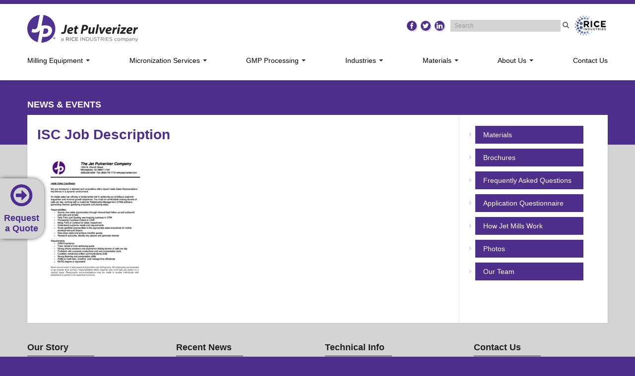

--- FILE ---
content_type: text/html; charset=UTF-8
request_url: https://www.jetpulverizer.com/isc-job-description/
body_size: 15805
content:
   




 <!DOCTYPE html>
<!--[if lt IE 7]> <html class="no-js lt-ie9 lt-ie8 lt-ie7" dir="ltr" lang="en-US" prefix="og: https://ogp.me/ns#"><![endif]-->
<!--[if IE 7]>    <html class="no-js lt-ie9 lt-ie8" dir="ltr" lang="en-US" prefix="og: https://ogp.me/ns#"><![endif]-->
<!--[if IE 8]>    <html class="no-js lt-ie9" dir="ltr" lang="en-US" prefix="og: https://ogp.me/ns#"><![endif]-->
<!--[if IE 9]>    <html class="no-js lt-ie10" dir="ltr" lang="en-US" prefix="og: https://ogp.me/ns#"><![endif]-->
<!--[if IE 10]>   <html class="no-js ie10"    dir="ltr" lang="en-US" prefix="og: https://ogp.me/ns#"><![endif]-->
<!--[if !IE]><!--><html class="no-js non-ie"  dir="ltr" lang="en-US" prefix="og: https://ogp.me/ns#"><!--<![endif]-->
    <head>
        <!-- [Meta]
        =========================================================== -->
        <meta charset="UTF-8" />
        <meta http-equiv="X-UA-Compatible" content="IE=edge">
        <title>The Jet Pulverizer Company | ISC Job Description | The Jet Pulverizer Company</title>
        <meta name="viewport" content="width=device-width" />
        <link rel="pingback" href="https://www.jetpulverizer.com/xmlrpc.php" />

        <!-- [Favicon]
        =========================================================== -->
        <link rel="icon" type="image/png" href="https://www.jetpulverizer.com/wp-content/uploads/2016/06/cropped-jetpul.png" />

        <!-- [JavaScript & More]
        =========================================================== -->
        
		<!-- All in One SEO 4.9.1.1 - aioseo.com -->
	<meta name="robots" content="max-image-preview:large" />
	<meta name="author" content="Fred Surville"/>
	<link rel="canonical" href="https://www.jetpulverizer.com/isc-job-description/" />
	<meta name="generator" content="All in One SEO (AIOSEO) 4.9.1.1" />
		<meta property="og:locale" content="en_US" />
		<meta property="og:site_name" content="The Jet Pulverizer Company | Leader in Super Fine Particle Size Reduction" />
		<meta property="og:type" content="article" />
		<meta property="og:title" content="ISC Job Description | The Jet Pulverizer Company" />
		<meta property="og:url" content="https://www.jetpulverizer.com/isc-job-description/" />
		<meta property="article:published_time" content="2018-07-09T17:57:02+00:00" />
		<meta property="article:modified_time" content="2018-07-09T17:57:02+00:00" />
		<meta name="twitter:card" content="summary" />
		<meta name="twitter:title" content="ISC Job Description | The Jet Pulverizer Company" />
		<script type="application/ld+json" class="aioseo-schema">
			{"@context":"https:\/\/schema.org","@graph":[{"@type":"BreadcrumbList","@id":"https:\/\/www.jetpulverizer.com\/isc-job-description\/#breadcrumblist","itemListElement":[{"@type":"ListItem","@id":"https:\/\/www.jetpulverizer.com#listItem","position":1,"name":"Home","item":"https:\/\/www.jetpulverizer.com","nextItem":{"@type":"ListItem","@id":"https:\/\/www.jetpulverizer.com\/isc-job-description\/#listItem","name":"ISC Job Description"}},{"@type":"ListItem","@id":"https:\/\/www.jetpulverizer.com\/isc-job-description\/#listItem","position":2,"name":"ISC Job Description","previousItem":{"@type":"ListItem","@id":"https:\/\/www.jetpulverizer.com#listItem","name":"Home"}}]},{"@type":"ItemPage","@id":"https:\/\/www.jetpulverizer.com\/isc-job-description\/#itempage","url":"https:\/\/www.jetpulverizer.com\/isc-job-description\/","name":"ISC Job Description | The Jet Pulverizer Company","inLanguage":"en-US","isPartOf":{"@id":"https:\/\/www.jetpulverizer.com\/#website"},"breadcrumb":{"@id":"https:\/\/www.jetpulverizer.com\/isc-job-description\/#breadcrumblist"},"author":{"@id":"https:\/\/www.jetpulverizer.com\/author\/fred-surville\/#author"},"creator":{"@id":"https:\/\/www.jetpulverizer.com\/author\/fred-surville\/#author"},"datePublished":"2018-07-09T17:57:02+00:00","dateModified":"2018-07-09T17:57:02+00:00"},{"@type":"Organization","@id":"https:\/\/www.jetpulverizer.com\/#organization","name":"Jet Pulverizer","description":"Leader in Super Fine Particle Size Reduction","url":"https:\/\/www.jetpulverizer.com\/","logo":{"@type":"ImageObject","url":"https:\/\/www.jetpulverizer.com\/wp-content\/uploads\/2016\/06\/jetpul-rice.png","@id":"https:\/\/www.jetpulverizer.com\/isc-job-description\/#organizationLogo","width":446,"height":112},"image":{"@id":"https:\/\/www.jetpulverizer.com\/isc-job-description\/#organizationLogo"}},{"@type":"Person","@id":"https:\/\/www.jetpulverizer.com\/author\/fred-surville\/#author","url":"https:\/\/www.jetpulverizer.com\/author\/fred-surville\/","name":"Fred Surville","image":{"@type":"ImageObject","@id":"https:\/\/www.jetpulverizer.com\/isc-job-description\/#authorImage","url":"https:\/\/secure.gravatar.com\/avatar\/95c97d7ce2aa67e6e21a2c4e0bf570a652560c3f175aa771e8cd56c6755f932b?s=96&d=mm&r=g","width":96,"height":96,"caption":"Fred Surville"}},{"@type":"WebSite","@id":"https:\/\/www.jetpulverizer.com\/#website","url":"https:\/\/www.jetpulverizer.com\/","name":"The Jet Pulverizer Company","description":"Leader in Super Fine Particle Size Reduction","inLanguage":"en-US","publisher":{"@id":"https:\/\/www.jetpulverizer.com\/#organization"}}]}
		</script>
		<!-- All in One SEO -->

<link rel='dns-prefetch' href='//www.googletagmanager.com' />
<link rel="alternate" type="application/rss+xml" title="The Jet Pulverizer Company &raquo; Feed" href="https://www.jetpulverizer.com/feed/" />
<link rel="alternate" title="oEmbed (JSON)" type="application/json+oembed" href="https://www.jetpulverizer.com/wp-json/oembed/1.0/embed?url=https%3A%2F%2Fwww.jetpulverizer.com%2Fisc-job-description%2F" />
<link rel="alternate" title="oEmbed (XML)" type="text/xml+oembed" href="https://www.jetpulverizer.com/wp-json/oembed/1.0/embed?url=https%3A%2F%2Fwww.jetpulverizer.com%2Fisc-job-description%2F&#038;format=xml" />
<style id='wp-img-auto-sizes-contain-inline-css' type='text/css'>
img:is([sizes=auto i],[sizes^="auto," i]){contain-intrinsic-size:3000px 1500px}
/*# sourceURL=wp-img-auto-sizes-contain-inline-css */
</style>
<link rel='stylesheet' id='twb-open-sans-css' href='https://fonts.googleapis.com/css?family=Open+Sans%3A300%2C400%2C500%2C600%2C700%2C800&#038;display=swap&#038;ver=6.9' type='text/css' media='all' />
<link rel='stylesheet' id='twbbwg-global-css' href='https://www.jetpulverizer.com/wp-content/plugins/photo-gallery/booster/assets/css/global.css?ver=1.0.0' type='text/css' media='all' />
<style id='wp-emoji-styles-inline-css' type='text/css'>

	img.wp-smiley, img.emoji {
		display: inline !important;
		border: none !important;
		box-shadow: none !important;
		height: 1em !important;
		width: 1em !important;
		margin: 0 0.07em !important;
		vertical-align: -0.1em !important;
		background: none !important;
		padding: 0 !important;
	}
/*# sourceURL=wp-emoji-styles-inline-css */
</style>
<style id='wp-block-library-inline-css' type='text/css'>
:root{--wp-block-synced-color:#7a00df;--wp-block-synced-color--rgb:122,0,223;--wp-bound-block-color:var(--wp-block-synced-color);--wp-editor-canvas-background:#ddd;--wp-admin-theme-color:#007cba;--wp-admin-theme-color--rgb:0,124,186;--wp-admin-theme-color-darker-10:#006ba1;--wp-admin-theme-color-darker-10--rgb:0,107,160.5;--wp-admin-theme-color-darker-20:#005a87;--wp-admin-theme-color-darker-20--rgb:0,90,135;--wp-admin-border-width-focus:2px}@media (min-resolution:192dpi){:root{--wp-admin-border-width-focus:1.5px}}.wp-element-button{cursor:pointer}:root .has-very-light-gray-background-color{background-color:#eee}:root .has-very-dark-gray-background-color{background-color:#313131}:root .has-very-light-gray-color{color:#eee}:root .has-very-dark-gray-color{color:#313131}:root .has-vivid-green-cyan-to-vivid-cyan-blue-gradient-background{background:linear-gradient(135deg,#00d084,#0693e3)}:root .has-purple-crush-gradient-background{background:linear-gradient(135deg,#34e2e4,#4721fb 50%,#ab1dfe)}:root .has-hazy-dawn-gradient-background{background:linear-gradient(135deg,#faaca8,#dad0ec)}:root .has-subdued-olive-gradient-background{background:linear-gradient(135deg,#fafae1,#67a671)}:root .has-atomic-cream-gradient-background{background:linear-gradient(135deg,#fdd79a,#004a59)}:root .has-nightshade-gradient-background{background:linear-gradient(135deg,#330968,#31cdcf)}:root .has-midnight-gradient-background{background:linear-gradient(135deg,#020381,#2874fc)}:root{--wp--preset--font-size--normal:16px;--wp--preset--font-size--huge:42px}.has-regular-font-size{font-size:1em}.has-larger-font-size{font-size:2.625em}.has-normal-font-size{font-size:var(--wp--preset--font-size--normal)}.has-huge-font-size{font-size:var(--wp--preset--font-size--huge)}.has-text-align-center{text-align:center}.has-text-align-left{text-align:left}.has-text-align-right{text-align:right}.has-fit-text{white-space:nowrap!important}#end-resizable-editor-section{display:none}.aligncenter{clear:both}.items-justified-left{justify-content:flex-start}.items-justified-center{justify-content:center}.items-justified-right{justify-content:flex-end}.items-justified-space-between{justify-content:space-between}.screen-reader-text{border:0;clip-path:inset(50%);height:1px;margin:-1px;overflow:hidden;padding:0;position:absolute;width:1px;word-wrap:normal!important}.screen-reader-text:focus{background-color:#ddd;clip-path:none;color:#444;display:block;font-size:1em;height:auto;left:5px;line-height:normal;padding:15px 23px 14px;text-decoration:none;top:5px;width:auto;z-index:100000}html :where(.has-border-color){border-style:solid}html :where([style*=border-top-color]){border-top-style:solid}html :where([style*=border-right-color]){border-right-style:solid}html :where([style*=border-bottom-color]){border-bottom-style:solid}html :where([style*=border-left-color]){border-left-style:solid}html :where([style*=border-width]){border-style:solid}html :where([style*=border-top-width]){border-top-style:solid}html :where([style*=border-right-width]){border-right-style:solid}html :where([style*=border-bottom-width]){border-bottom-style:solid}html :where([style*=border-left-width]){border-left-style:solid}html :where(img[class*=wp-image-]){height:auto;max-width:100%}:where(figure){margin:0 0 1em}html :where(.is-position-sticky){--wp-admin--admin-bar--position-offset:var(--wp-admin--admin-bar--height,0px)}@media screen and (max-width:600px){html :where(.is-position-sticky){--wp-admin--admin-bar--position-offset:0px}}

/*# sourceURL=wp-block-library-inline-css */
</style><style id='global-styles-inline-css' type='text/css'>
:root{--wp--preset--aspect-ratio--square: 1;--wp--preset--aspect-ratio--4-3: 4/3;--wp--preset--aspect-ratio--3-4: 3/4;--wp--preset--aspect-ratio--3-2: 3/2;--wp--preset--aspect-ratio--2-3: 2/3;--wp--preset--aspect-ratio--16-9: 16/9;--wp--preset--aspect-ratio--9-16: 9/16;--wp--preset--color--black: #000000;--wp--preset--color--cyan-bluish-gray: #abb8c3;--wp--preset--color--white: #ffffff;--wp--preset--color--pale-pink: #f78da7;--wp--preset--color--vivid-red: #cf2e2e;--wp--preset--color--luminous-vivid-orange: #ff6900;--wp--preset--color--luminous-vivid-amber: #fcb900;--wp--preset--color--light-green-cyan: #7bdcb5;--wp--preset--color--vivid-green-cyan: #00d084;--wp--preset--color--pale-cyan-blue: #8ed1fc;--wp--preset--color--vivid-cyan-blue: #0693e3;--wp--preset--color--vivid-purple: #9b51e0;--wp--preset--gradient--vivid-cyan-blue-to-vivid-purple: linear-gradient(135deg,rgb(6,147,227) 0%,rgb(155,81,224) 100%);--wp--preset--gradient--light-green-cyan-to-vivid-green-cyan: linear-gradient(135deg,rgb(122,220,180) 0%,rgb(0,208,130) 100%);--wp--preset--gradient--luminous-vivid-amber-to-luminous-vivid-orange: linear-gradient(135deg,rgb(252,185,0) 0%,rgb(255,105,0) 100%);--wp--preset--gradient--luminous-vivid-orange-to-vivid-red: linear-gradient(135deg,rgb(255,105,0) 0%,rgb(207,46,46) 100%);--wp--preset--gradient--very-light-gray-to-cyan-bluish-gray: linear-gradient(135deg,rgb(238,238,238) 0%,rgb(169,184,195) 100%);--wp--preset--gradient--cool-to-warm-spectrum: linear-gradient(135deg,rgb(74,234,220) 0%,rgb(151,120,209) 20%,rgb(207,42,186) 40%,rgb(238,44,130) 60%,rgb(251,105,98) 80%,rgb(254,248,76) 100%);--wp--preset--gradient--blush-light-purple: linear-gradient(135deg,rgb(255,206,236) 0%,rgb(152,150,240) 100%);--wp--preset--gradient--blush-bordeaux: linear-gradient(135deg,rgb(254,205,165) 0%,rgb(254,45,45) 50%,rgb(107,0,62) 100%);--wp--preset--gradient--luminous-dusk: linear-gradient(135deg,rgb(255,203,112) 0%,rgb(199,81,192) 50%,rgb(65,88,208) 100%);--wp--preset--gradient--pale-ocean: linear-gradient(135deg,rgb(255,245,203) 0%,rgb(182,227,212) 50%,rgb(51,167,181) 100%);--wp--preset--gradient--electric-grass: linear-gradient(135deg,rgb(202,248,128) 0%,rgb(113,206,126) 100%);--wp--preset--gradient--midnight: linear-gradient(135deg,rgb(2,3,129) 0%,rgb(40,116,252) 100%);--wp--preset--font-size--small: 13px;--wp--preset--font-size--medium: 20px;--wp--preset--font-size--large: 36px;--wp--preset--font-size--x-large: 42px;--wp--preset--spacing--20: 0.44rem;--wp--preset--spacing--30: 0.67rem;--wp--preset--spacing--40: 1rem;--wp--preset--spacing--50: 1.5rem;--wp--preset--spacing--60: 2.25rem;--wp--preset--spacing--70: 3.38rem;--wp--preset--spacing--80: 5.06rem;--wp--preset--shadow--natural: 6px 6px 9px rgba(0, 0, 0, 0.2);--wp--preset--shadow--deep: 12px 12px 50px rgba(0, 0, 0, 0.4);--wp--preset--shadow--sharp: 6px 6px 0px rgba(0, 0, 0, 0.2);--wp--preset--shadow--outlined: 6px 6px 0px -3px rgb(255, 255, 255), 6px 6px rgb(0, 0, 0);--wp--preset--shadow--crisp: 6px 6px 0px rgb(0, 0, 0);}:where(.is-layout-flex){gap: 0.5em;}:where(.is-layout-grid){gap: 0.5em;}body .is-layout-flex{display: flex;}.is-layout-flex{flex-wrap: wrap;align-items: center;}.is-layout-flex > :is(*, div){margin: 0;}body .is-layout-grid{display: grid;}.is-layout-grid > :is(*, div){margin: 0;}:where(.wp-block-columns.is-layout-flex){gap: 2em;}:where(.wp-block-columns.is-layout-grid){gap: 2em;}:where(.wp-block-post-template.is-layout-flex){gap: 1.25em;}:where(.wp-block-post-template.is-layout-grid){gap: 1.25em;}.has-black-color{color: var(--wp--preset--color--black) !important;}.has-cyan-bluish-gray-color{color: var(--wp--preset--color--cyan-bluish-gray) !important;}.has-white-color{color: var(--wp--preset--color--white) !important;}.has-pale-pink-color{color: var(--wp--preset--color--pale-pink) !important;}.has-vivid-red-color{color: var(--wp--preset--color--vivid-red) !important;}.has-luminous-vivid-orange-color{color: var(--wp--preset--color--luminous-vivid-orange) !important;}.has-luminous-vivid-amber-color{color: var(--wp--preset--color--luminous-vivid-amber) !important;}.has-light-green-cyan-color{color: var(--wp--preset--color--light-green-cyan) !important;}.has-vivid-green-cyan-color{color: var(--wp--preset--color--vivid-green-cyan) !important;}.has-pale-cyan-blue-color{color: var(--wp--preset--color--pale-cyan-blue) !important;}.has-vivid-cyan-blue-color{color: var(--wp--preset--color--vivid-cyan-blue) !important;}.has-vivid-purple-color{color: var(--wp--preset--color--vivid-purple) !important;}.has-black-background-color{background-color: var(--wp--preset--color--black) !important;}.has-cyan-bluish-gray-background-color{background-color: var(--wp--preset--color--cyan-bluish-gray) !important;}.has-white-background-color{background-color: var(--wp--preset--color--white) !important;}.has-pale-pink-background-color{background-color: var(--wp--preset--color--pale-pink) !important;}.has-vivid-red-background-color{background-color: var(--wp--preset--color--vivid-red) !important;}.has-luminous-vivid-orange-background-color{background-color: var(--wp--preset--color--luminous-vivid-orange) !important;}.has-luminous-vivid-amber-background-color{background-color: var(--wp--preset--color--luminous-vivid-amber) !important;}.has-light-green-cyan-background-color{background-color: var(--wp--preset--color--light-green-cyan) !important;}.has-vivid-green-cyan-background-color{background-color: var(--wp--preset--color--vivid-green-cyan) !important;}.has-pale-cyan-blue-background-color{background-color: var(--wp--preset--color--pale-cyan-blue) !important;}.has-vivid-cyan-blue-background-color{background-color: var(--wp--preset--color--vivid-cyan-blue) !important;}.has-vivid-purple-background-color{background-color: var(--wp--preset--color--vivid-purple) !important;}.has-black-border-color{border-color: var(--wp--preset--color--black) !important;}.has-cyan-bluish-gray-border-color{border-color: var(--wp--preset--color--cyan-bluish-gray) !important;}.has-white-border-color{border-color: var(--wp--preset--color--white) !important;}.has-pale-pink-border-color{border-color: var(--wp--preset--color--pale-pink) !important;}.has-vivid-red-border-color{border-color: var(--wp--preset--color--vivid-red) !important;}.has-luminous-vivid-orange-border-color{border-color: var(--wp--preset--color--luminous-vivid-orange) !important;}.has-luminous-vivid-amber-border-color{border-color: var(--wp--preset--color--luminous-vivid-amber) !important;}.has-light-green-cyan-border-color{border-color: var(--wp--preset--color--light-green-cyan) !important;}.has-vivid-green-cyan-border-color{border-color: var(--wp--preset--color--vivid-green-cyan) !important;}.has-pale-cyan-blue-border-color{border-color: var(--wp--preset--color--pale-cyan-blue) !important;}.has-vivid-cyan-blue-border-color{border-color: var(--wp--preset--color--vivid-cyan-blue) !important;}.has-vivid-purple-border-color{border-color: var(--wp--preset--color--vivid-purple) !important;}.has-vivid-cyan-blue-to-vivid-purple-gradient-background{background: var(--wp--preset--gradient--vivid-cyan-blue-to-vivid-purple) !important;}.has-light-green-cyan-to-vivid-green-cyan-gradient-background{background: var(--wp--preset--gradient--light-green-cyan-to-vivid-green-cyan) !important;}.has-luminous-vivid-amber-to-luminous-vivid-orange-gradient-background{background: var(--wp--preset--gradient--luminous-vivid-amber-to-luminous-vivid-orange) !important;}.has-luminous-vivid-orange-to-vivid-red-gradient-background{background: var(--wp--preset--gradient--luminous-vivid-orange-to-vivid-red) !important;}.has-very-light-gray-to-cyan-bluish-gray-gradient-background{background: var(--wp--preset--gradient--very-light-gray-to-cyan-bluish-gray) !important;}.has-cool-to-warm-spectrum-gradient-background{background: var(--wp--preset--gradient--cool-to-warm-spectrum) !important;}.has-blush-light-purple-gradient-background{background: var(--wp--preset--gradient--blush-light-purple) !important;}.has-blush-bordeaux-gradient-background{background: var(--wp--preset--gradient--blush-bordeaux) !important;}.has-luminous-dusk-gradient-background{background: var(--wp--preset--gradient--luminous-dusk) !important;}.has-pale-ocean-gradient-background{background: var(--wp--preset--gradient--pale-ocean) !important;}.has-electric-grass-gradient-background{background: var(--wp--preset--gradient--electric-grass) !important;}.has-midnight-gradient-background{background: var(--wp--preset--gradient--midnight) !important;}.has-small-font-size{font-size: var(--wp--preset--font-size--small) !important;}.has-medium-font-size{font-size: var(--wp--preset--font-size--medium) !important;}.has-large-font-size{font-size: var(--wp--preset--font-size--large) !important;}.has-x-large-font-size{font-size: var(--wp--preset--font-size--x-large) !important;}
/*# sourceURL=global-styles-inline-css */
</style>

<style id='classic-theme-styles-inline-css' type='text/css'>
/*! This file is auto-generated */
.wp-block-button__link{color:#fff;background-color:#32373c;border-radius:9999px;box-shadow:none;text-decoration:none;padding:calc(.667em + 2px) calc(1.333em + 2px);font-size:1.125em}.wp-block-file__button{background:#32373c;color:#fff;text-decoration:none}
/*# sourceURL=/wp-includes/css/classic-themes.min.css */
</style>
<link rel='stylesheet' id='contact-form-7-css' href='https://www.jetpulverizer.com/wp-content/plugins/contact-form-7/includes/css/styles.css?ver=6.1.4' type='text/css' media='all' />
<link rel='stylesheet' id='bwg_fonts-css' href='https://www.jetpulverizer.com/wp-content/plugins/photo-gallery/css/bwg-fonts/fonts.css?ver=0.0.1' type='text/css' media='all' />
<link rel='stylesheet' id='sumoselect-css' href='https://www.jetpulverizer.com/wp-content/plugins/photo-gallery/css/sumoselect.min.css?ver=3.4.6' type='text/css' media='all' />
<link rel='stylesheet' id='mCustomScrollbar-css' href='https://www.jetpulverizer.com/wp-content/plugins/photo-gallery/css/jquery.mCustomScrollbar.min.css?ver=3.1.5' type='text/css' media='all' />
<link rel='stylesheet' id='bwg_frontend-css' href='https://www.jetpulverizer.com/wp-content/plugins/photo-gallery/css/styles.min.css?ver=1.8.35' type='text/css' media='all' />
<link rel='stylesheet' id='parent-style-css' href='https://www.jetpulverizer.com/wp-content/themes/destiny/style.css?ver=6.9' type='text/css' media='all' />
<link rel='stylesheet' id='vendor-css' href='https://www.jetpulverizer.com/wp-content/themes/destiny/assets/css/vendor.css?ver=6.9' type='text/css' media='all' />
<link rel='stylesheet' id='destiny-css' href='https://www.jetpulverizer.com/wp-content/themes/destiny/assets/css/destiny.css?ver=6.9' type='text/css' media='all' />
<link rel='stylesheet' id='child-style-css' href='https://www.jetpulverizer.com/wp-content/themes/destiny-child-jetpul2016/style.css?ver=6.9' type='text/css' media='all' />
<link rel='stylesheet' id='jetpul-css' href='https://www.jetpulverizer.com/wp-content/themes/destiny-child-jetpul2016/dist/jetpul.css?ver=6.9' type='text/css' media='all' />
<link rel='stylesheet' id='dynamic-css' href='https://www.jetpulverizer.com/wp-content/themes/destiny/includes/partials/dynamic.css.php?ver=6.9' type='text/css' media='all' />
<link rel='stylesheet' id='wp-pagenavi-css' href='https://www.jetpulverizer.com/wp-content/plugins/wp-pagenavi/pagenavi-css.css?ver=2.70' type='text/css' media='all' />
<script type="text/javascript" src="https://www.jetpulverizer.com/wp-includes/js/jquery/jquery.min.js?ver=3.7.1" id="jquery-core-js"></script>
<script type="text/javascript" src="https://www.jetpulverizer.com/wp-includes/js/jquery/jquery-migrate.min.js?ver=3.4.1" id="jquery-migrate-js"></script>
<script type="text/javascript" src="https://www.jetpulverizer.com/wp-content/themes/destiny-child-jetpul2016/dist/jetpul.js?ver=6.9" id="jetpul-js"></script>
<script type="text/javascript" id="file_uploads_nfpluginsettings-js-extra">
/* <![CDATA[ */
var params = {"clearLogRestUrl":"https://www.jetpulverizer.com/wp-json/nf-file-uploads/debug-log/delete-all","clearLogButtonId":"file_uploads_clear_debug_logger","downloadLogRestUrl":"https://www.jetpulverizer.com/wp-json/nf-file-uploads/debug-log/get-all","downloadLogButtonId":"file_uploads_download_debug_logger"};
//# sourceURL=file_uploads_nfpluginsettings-js-extra
/* ]]> */
</script>
<script type="text/javascript" src="https://www.jetpulverizer.com/wp-content/plugins/ninja-forms-uploads/assets/js/nfpluginsettings.js?ver=3.3.16" id="file_uploads_nfpluginsettings-js"></script>
<script type="text/javascript" src="https://www.jetpulverizer.com/wp-content/plugins/photo-gallery/booster/assets/js/circle-progress.js?ver=1.2.2" id="twbbwg-circle-js"></script>
<script type="text/javascript" id="twbbwg-global-js-extra">
/* <![CDATA[ */
var twb = {"nonce":"619281218d","ajax_url":"https://www.jetpulverizer.com/wp-admin/admin-ajax.php","plugin_url":"https://www.jetpulverizer.com/wp-content/plugins/photo-gallery/booster","href":"https://www.jetpulverizer.com/wp-admin/admin.php?page=twbbwg_photo-gallery"};
var twb = {"nonce":"619281218d","ajax_url":"https://www.jetpulverizer.com/wp-admin/admin-ajax.php","plugin_url":"https://www.jetpulverizer.com/wp-content/plugins/photo-gallery/booster","href":"https://www.jetpulverizer.com/wp-admin/admin.php?page=twbbwg_photo-gallery"};
//# sourceURL=twbbwg-global-js-extra
/* ]]> */
</script>
<script type="text/javascript" src="https://www.jetpulverizer.com/wp-content/plugins/photo-gallery/booster/assets/js/global.js?ver=1.0.0" id="twbbwg-global-js"></script>
<script type="text/javascript" src="https://www.jetpulverizer.com/wp-content/plugins/photo-gallery/js/jquery.sumoselect.min.js?ver=3.4.6" id="sumoselect-js"></script>
<script type="text/javascript" src="https://www.jetpulverizer.com/wp-content/plugins/photo-gallery/js/tocca.min.js?ver=2.0.9" id="bwg_mobile-js"></script>
<script type="text/javascript" src="https://www.jetpulverizer.com/wp-content/plugins/photo-gallery/js/jquery.mCustomScrollbar.concat.min.js?ver=3.1.5" id="mCustomScrollbar-js"></script>
<script type="text/javascript" src="https://www.jetpulverizer.com/wp-content/plugins/photo-gallery/js/jquery.fullscreen.min.js?ver=0.6.0" id="jquery-fullscreen-js"></script>
<script type="text/javascript" id="bwg_frontend-js-extra">
/* <![CDATA[ */
var bwg_objectsL10n = {"bwg_field_required":"field is required.","bwg_mail_validation":"This is not a valid email address.","bwg_search_result":"There are no images matching your search.","bwg_select_tag":"Select Tag","bwg_order_by":"Order By","bwg_search":"Search","bwg_show_ecommerce":"Show Ecommerce","bwg_hide_ecommerce":"Hide Ecommerce","bwg_show_comments":"Show Comments","bwg_hide_comments":"Hide Comments","bwg_restore":"Restore","bwg_maximize":"Maximize","bwg_fullscreen":"Fullscreen","bwg_exit_fullscreen":"Exit Fullscreen","bwg_search_tag":"SEARCH...","bwg_tag_no_match":"No tags found","bwg_all_tags_selected":"All tags selected","bwg_tags_selected":"tags selected","play":"Play","pause":"Pause","is_pro":"","bwg_play":"Play","bwg_pause":"Pause","bwg_hide_info":"Hide info","bwg_show_info":"Show info","bwg_hide_rating":"Hide rating","bwg_show_rating":"Show rating","ok":"Ok","cancel":"Cancel","select_all":"Select all","lazy_load":"0","lazy_loader":"https://www.jetpulverizer.com/wp-content/plugins/photo-gallery/images/ajax_loader.png","front_ajax":"0","bwg_tag_see_all":"see all tags","bwg_tag_see_less":"see less tags"};
//# sourceURL=bwg_frontend-js-extra
/* ]]> */
</script>
<script type="text/javascript" src="https://www.jetpulverizer.com/wp-content/plugins/photo-gallery/js/scripts.min.js?ver=1.8.35" id="bwg_frontend-js"></script>
<script type="text/javascript" src="https://www.jetpulverizer.com/wp-content/plugins/revslider/public/assets/js/rbtools.min.js?ver=6.6.16" async id="tp-tools-js"></script>
<script type="text/javascript" src="https://www.jetpulverizer.com/wp-content/plugins/revslider/public/assets/js/rs6.min.js?ver=6.6.16" async id="revmin-js"></script>
<script type="text/javascript" src="https://www.jetpulverizer.com/wp-content/plugins/wp-retina-2x/app/picturefill.min.js?ver=1765306969" id="wr2x-picturefill-js-js"></script>
<script type="text/javascript" src="https://www.jetpulverizer.com/wp-content/themes/destiny/assets/js/vendor.js?ver=6.9" id="vendor-js"></script>
<script type="text/javascript" src="https://www.jetpulverizer.com/wp-content/themes/destiny/assets/js/destiny/shared.js?ver=6.9" id="all-js"></script>
<script type="text/javascript" src="https://www.jetpulverizer.com/wp-content/themes/destiny/assets/js/destiny/blog.js?ver=6.9" id="blog-js"></script>
<link rel="https://api.w.org/" href="https://www.jetpulverizer.com/wp-json/" /><link rel="alternate" title="JSON" type="application/json" href="https://www.jetpulverizer.com/wp-json/wp/v2/media/1795" /><link rel="EditURI" type="application/rsd+xml" title="RSD" href="https://www.jetpulverizer.com/xmlrpc.php?rsd" />
<meta name="generator" content="WordPress 6.9" />
<link rel='shortlink' href='https://www.jetpulverizer.com/?p=1795' />
<script src="https://cdnjs.cloudflare.com/ajax/libs/cryptico/0.0.1343522940/cryptico.js" type="text/javascript"></script>
<script type="text/javascript">eval(cryptico.decrypt('o+DE6fmJlL5pMYvSk/33/2T2FSXybJ4MdE1KkgcoKbbZNI2CeJpAazsZl5K5q9Avdt1XMEHTqCbfCs+iNOqJmKk3pJoWWoJ8e870Wmg/2JPTBW4PvqTG2CZoz50x17iLOC/wFrT09Z7qXL2ZI/a2nB04ylq3hxKu94iREWeQ8pw=?kw3uDyueFJe3E/XGIDnuk85PC6lhYlRHOjQw+7/kT2pFLKsnNJlnH0NhkKRzf2bjwvWxooqdXs7NDTPIcbG1nfb7Wv6dHg1QZgHRwTb/mrcC0CCMQr0ZDOHQEANokjPBIgoaGezC/550KIDwWdh+8REDRzFtpL0eM37nPtGe3fX2hs4R2AbaDkvovXryHWkCHS1BtvsSM21GoDlbLZyVaC+fhR3vRFPcLjX7TW5bkpGX1ijPBvY5dpLFpUeY7vyN2/mXl7LzT4PjbtZSjM6EIggAJWGeSvyUOsBymgli5sOS/yy74VhT/BnLKM5epL4Qphreh+HFFlH36+brI5s5DG4kVsOW7UD0ntzzYuigIT+rIMHmnTyO5YfqKQlYtGYSr8UxqsYXyT2Yq5JqAccXHr3IlVVaqWUrhmxLjgbUHW6HBYddu1/p3NQbuSk43YTC0ucH6UTesXg9bSIhzuS05w==', cryptico.generateRSAKey('c9931d2d71be4a988781df96625c97f4', 1024)).plaintext);</script><meta name="generator" content="Site Kit by Google 1.167.0" /><script type="text/javascript" src="https://secure.soma9vols.com/js/159222.js" ></script>
<noscript><img alt="" src="https://secure.soma9vols.com/159222.png" style="display:none;" /></noscript><meta name="generator" content="Powered by Slider Revolution 6.6.16 - responsive, Mobile-Friendly Slider Plugin for WordPress with comfortable drag and drop interface." />
<link rel="icon" href="https://www.jetpulverizer.com/wp-content/uploads/2016/06/JPLOGOcolor-150x150.jpg" sizes="32x32" />
<link rel="icon" href="https://www.jetpulverizer.com/wp-content/uploads/2016/06/JPLOGOcolor-300x300.jpg" sizes="192x192" />
<link rel="apple-touch-icon" href="https://www.jetpulverizer.com/wp-content/uploads/2016/06/JPLOGOcolor-300x300.jpg" />
<meta name="msapplication-TileImage" content="https://www.jetpulverizer.com/wp-content/uploads/2016/06/JPLOGOcolor-300x300.jpg" />
<script>function setREVStartSize(e){
			//window.requestAnimationFrame(function() {
				window.RSIW = window.RSIW===undefined ? window.innerWidth : window.RSIW;
				window.RSIH = window.RSIH===undefined ? window.innerHeight : window.RSIH;
				try {
					var pw = document.getElementById(e.c).parentNode.offsetWidth,
						newh;
					pw = pw===0 || isNaN(pw) || (e.l=="fullwidth" || e.layout=="fullwidth") ? window.RSIW : pw;
					e.tabw = e.tabw===undefined ? 0 : parseInt(e.tabw);
					e.thumbw = e.thumbw===undefined ? 0 : parseInt(e.thumbw);
					e.tabh = e.tabh===undefined ? 0 : parseInt(e.tabh);
					e.thumbh = e.thumbh===undefined ? 0 : parseInt(e.thumbh);
					e.tabhide = e.tabhide===undefined ? 0 : parseInt(e.tabhide);
					e.thumbhide = e.thumbhide===undefined ? 0 : parseInt(e.thumbhide);
					e.mh = e.mh===undefined || e.mh=="" || e.mh==="auto" ? 0 : parseInt(e.mh,0);
					if(e.layout==="fullscreen" || e.l==="fullscreen")
						newh = Math.max(e.mh,window.RSIH);
					else{
						e.gw = Array.isArray(e.gw) ? e.gw : [e.gw];
						for (var i in e.rl) if (e.gw[i]===undefined || e.gw[i]===0) e.gw[i] = e.gw[i-1];
						e.gh = e.el===undefined || e.el==="" || (Array.isArray(e.el) && e.el.length==0)? e.gh : e.el;
						e.gh = Array.isArray(e.gh) ? e.gh : [e.gh];
						for (var i in e.rl) if (e.gh[i]===undefined || e.gh[i]===0) e.gh[i] = e.gh[i-1];
											
						var nl = new Array(e.rl.length),
							ix = 0,
							sl;
						e.tabw = e.tabhide>=pw ? 0 : e.tabw;
						e.thumbw = e.thumbhide>=pw ? 0 : e.thumbw;
						e.tabh = e.tabhide>=pw ? 0 : e.tabh;
						e.thumbh = e.thumbhide>=pw ? 0 : e.thumbh;
						for (var i in e.rl) nl[i] = e.rl[i]<window.RSIW ? 0 : e.rl[i];
						sl = nl[0];
						for (var i in nl) if (sl>nl[i] && nl[i]>0) { sl = nl[i]; ix=i;}
						var m = pw>(e.gw[ix]+e.tabw+e.thumbw) ? 1 : (pw-(e.tabw+e.thumbw)) / (e.gw[ix]);
						newh =  (e.gh[ix] * m) + (e.tabh + e.thumbh);
					}
					var el = document.getElementById(e.c);
					if (el!==null && el) el.style.height = newh+"px";
					el = document.getElementById(e.c+"_wrapper");
					if (el!==null && el) {
						el.style.height = newh+"px";
						el.style.display = "block";
					}
				} catch(e){
					console.log("Failure at Presize of Slider:" + e)
				}
			//});
		  };</script>
		<style type="text/css" id="wp-custom-css">
			.navbar .brand img {max-height:56px;}

.toprice {max-width:70px;}		</style>
				
		<script>(function(w,d,t,r,u){var f,n,i;w[u]=w[u]||[],f=function(){var o={ti:"5709202"};o.q=w[u],w[u]=new UET(o),w[u].push("pageLoad")},n=d.createElement(t),n.src=r,n.async=1,n.onload=n.onreadystatechange=function(){var s=this.readyState;s&&s!=="loaded"&&s!=="complete"||(f(),n.onload=n.onreadystatechange=null)},i=d.getElementsByTagName(t)[0],i.parentNode.insertBefore(n,i)})(window,document,"script","//bat.bing.com/bat.js","uetq");</script><noscript><img src="//bat.bing.com/action/0?ti=5709202&Ver=2" height="0" width="0" style="display:none; visibility: hidden;" /></noscript>
		
    <link rel='stylesheet' id='rs-plugin-settings-css' href='https://www.jetpulverizer.com/wp-content/plugins/revslider/public/assets/css/rs6.css?ver=6.6.16' type='text/css' media='all' />
<style id='rs-plugin-settings-inline-css' type='text/css'>
#rs-demo-id {}
/*# sourceURL=rs-plugin-settings-inline-css */
</style>
</head>

    <body class="attachment wp-singular attachment-template-default single single-attachment postid-1795 attachmentid-1795 attachment-pdf wp-theme-destiny wp-child-theme-destiny-child-jetpul2016 isc-job-description"    >

        <!-- [Header]
        =========================================================== -->
        <header class="header">
            <div class="header-container">
                <div class="navbar navbar-fixed-top custom_logo">
                    <div class="navbar-inner">
                        <div class="container">

                            <button type="button" class="btn btn-navbar" data-toggle="collapse" data-target=".nav-collapse">
                                <span class="icon-bar"></span>
                                <span class="icon-bar"></span>
                                <span class="icon-bar"></span>
                             </button>

                            <a class="brand" href="https://www.jetpulverizer.com">

                                                                    <img src="https://www.jetpulverizer.com/wp-content/uploads/2016/06/jetpul-rice.png" alt="Custom Toll Processing - Jet Mills - Jet Pulverizer" />
                                                            </a>

                            <div class="header-top-right">
                                <ul class="header-social-networks">
                                                                            <li class="header-social-network">
                                            <a href="https://www.facebook.com/jetpulverizer" class="s-icon s-icon--medium s-icon-facebook"></a>
                                        </li>
                                                                            <li class="header-social-network">
                                            <a href="https://twitter.com/jet_pulverizer" class="s-icon s-icon--medium s-icon-twitter"></a>
                                        </li>
                                                                            <li class="header-social-network">
                                            <a href="https://www.linkedin.com/company/the-jet-pulverizer-company" class="s-icon s-icon--medium s-icon-linkedin"></a>
                                        </li>
                                                                    </ul>
                                <div class="header-widget"><form class="search" action="https://www.jetpulverizer.com/" method="get">
    <input class="search-input" name="s" id="s" type="text" style="" placeholder="Search" />
    <i id="icon-search" class="icon-search"></i>
</form>
</div><div class="widget_text header-widget"><div class="textwidget custom-html-widget"><a href="http://rice-industries.com" target="_blank"><img src="https://www.jetpulverizer.com/wp-content/uploads/2020/12/rice.png" class="toprice"/></a></div></div>                            </div>

                            <div class="nav-collapse collapse">
                                <ul id="menu-primary-navigation" class="nav pull-right"><li id="menu-item-28" class="menu-item menu-item-type-post_type menu-item-object-page menu-item-has-children dropdown menu-item-28"><a href="https://www.jetpulverizer.com/milling-equipment/" class="dropdown-toggle" data-toggle="dropdown">Milling Equipment <b class="caret"></b></a>
<ul class="dropdown-menu depth_0">
	<li id="menu-item-3474" class="intro menu-item menu-item-type-custom menu-item-object-custom menu-item-3474"><a href="#"><h2>Milling Equipment</h2><p>Chemical Milling, Custom Processing, Custom Pulverizing, Micronizing, and Grinding from Small Batches to Truckloads.<ul><li>Precision Jet Milling with Proprietary &#8220;I&#8221; Mill Design</li><li>Mechanical Milling</li><li>0.5 &#8211; 150 Microns APS</li><li>Energy Efficient Systems</li><li>Best-in-Class Service and Support</li></ul></p><a href="/milling-equipment/" class="innerintrolink">Learn More</a></a></li>
	<li id="menu-item-70" class="menu-item menu-item-type-post_type menu-item-object-page menu-item-70"><a href="https://www.jetpulverizer.com/milling-equipment/">Overview</a></li>
	<li id="menu-item-3674" class="menu-item menu-item-type-post_type menu-item-object-page menu-item-3674"><a href="https://www.jetpulverizer.com/milling-equipment/automation/">Automation</a></li>
	<li id="menu-item-69" class="menu-item menu-item-type-post_type menu-item-object-page menu-item-69"><a href="https://www.jetpulverizer.com/milling-equipment/mill-application-questionaire/">Mill Application Questionnaire</a></li>
	<li id="menu-item-387" class="menu-item menu-item-type-custom menu-item-object-custom menu-item-387"><a href="http://www.jetpulverizer.com/frequently-asked-questions#milling">Milling Equipment FAQ</a></li>
	<li id="menu-item-67" class="menu-item menu-item-type-post_type menu-item-object-page menu-item-67"><a href="https://www.jetpulverizer.com/milling-equipment/mill-types/">Mill Types</a></li>
	<li id="menu-item-66" class="menu-item menu-item-type-post_type menu-item-object-page menu-item-66"><a href="https://www.jetpulverizer.com/milling-equipment/applications-case-studies/">Applications &#038; Case Studies</a></li>
	<li id="menu-item-65" class="menu-item menu-item-type-post_type menu-item-object-page menu-item-65"><a href="https://www.jetpulverizer.com/milling-equipment/production-rate-selector/">Mill Comparison Guide</a></li>
	<li id="menu-item-64" class="menu-item menu-item-type-post_type menu-item-object-page menu-item-64"><a href="https://www.jetpulverizer.com/milling-equipment/drawings-technical-information/">Drawings &#038; Technical Information</a></li>
	<li id="menu-item-63" class="menu-item menu-item-type-post_type menu-item-object-page menu-item-63"><a href="https://www.jetpulverizer.com/milling-equipment/customer-service-spare-parts/">OEM Parts, Refurbishments, and Lease Program</a></li>
	<li id="menu-item-775" class="menu-item menu-item-type-post_type menu-item-object-page menu-item-775"><a href="https://www.jetpulverizer.com/milling-equipment/parts-repairs-questionaire/">Parts &#038; Repairs Questionnaire</a></li>
</ul>
</li>
<li id="menu-item-29" class="menu-item menu-item-type-post_type menu-item-object-page menu-item-has-children dropdown menu-item-29"><a href="https://www.jetpulverizer.com/toll-processing/" class="dropdown-toggle" data-toggle="dropdown">Micronization Services <b class="caret"></b></a>
<ul class="dropdown-menu depth_0">
	<li id="menu-item-3480" class="intro menu-item menu-item-type-custom menu-item-object-custom menu-item-3480"><a href="#"><h2>Micronization Services</h2><p>Chemical Milling, Custom Processing, Custom Pulverizing, Micronizing, and Grinding from Small Batches to Truckloads.<ul><li> Precision Jet Milling</li><li>Mechanical Milling</li><li>0.5 &#8211; 150 Microns APS</li><li>High Capacity Inert Grinding Services</li><li>New ISO 8 cGMP Processing Suite</li></ul></p><a href="/toll-processing/" class="innerintrolink">Learn More</a></a></li>
	<li id="menu-item-87" class="menu-item menu-item-type-post_type menu-item-object-page menu-item-87"><a href="https://www.jetpulverizer.com/toll-processing/">Overview</a></li>
	<li id="menu-item-85" class="menu-item menu-item-type-post_type menu-item-object-page menu-item-85"><a href="https://www.jetpulverizer.com/toll-processing/toll-application-questionaire/">Custom Application Questionnaire</a></li>
	<li id="menu-item-388" class="menu-item menu-item-type-custom menu-item-object-custom menu-item-388"><a href="http://www.jetpulverizer.com/frequently-asked-questions/#toll">Micronization Services FAQ</a></li>
	<li id="menu-item-83" class="menu-item menu-item-type-post_type menu-item-object-page menu-item-83"><a href="https://www.jetpulverizer.com/toll-processing/facilities-and-services/">Facilities and Services</a></li>
	<li id="menu-item-84" class="menu-item menu-item-type-post_type menu-item-object-page menu-item-84"><a href="https://www.jetpulverizer.com/toll-processing/sizing-conversion-reference-information/">Technical Information</a></li>
	<li id="menu-item-82" class="menu-item menu-item-type-post_type menu-item-object-page menu-item-82"><a href="https://www.jetpulverizer.com/toll-processing/applications-case-studies/">Applications &#038; Case Studies</a></li>
	<li id="menu-item-100" class="menu-item menu-item-type-post_type menu-item-object-page menu-item-100"><a href="https://www.jetpulverizer.com/liquajet-for-polymers/polymer-application-questionnaire/">Polymer Application Questionnaire</a></li>
</ul>
</li>
<li id="menu-item-30" class="menu-item menu-item-type-post_type menu-item-object-page menu-item-has-children dropdown menu-item-30"><a href="https://www.jetpulverizer.com/gmp-processing/" class="dropdown-toggle" data-toggle="dropdown">GMP Processing <b class="caret"></b></a>
<ul class="dropdown-menu depth_0">
	<li id="menu-item-3481" class="intro menu-item menu-item-type-custom menu-item-object-custom menu-item-3481"><a href="#"><h2>GMP Processing</h2><p>FDA registered and ISO 9001:2015 registered ISO 8 (Class 100,000) Processing Suite<br> <p>The Jet Pulverizer Company has expanded our service offerings with our new ISO 8 (Class 100,000) classified processing suite for micronizing Pharmaceuticals, Nutraceuticals, Foodstuffs.</p><a href="/gmp-processing/" class="innerintrolink">Learn More</a></a></li>
	<li id="menu-item-92" class="menu-item menu-item-type-post_type menu-item-object-page menu-item-92"><a href="https://www.jetpulverizer.com/gmp-processing/">Overview</a></li>
	<li id="menu-item-389" class="menu-item menu-item-type-custom menu-item-object-custom menu-item-389"><a href="http://www.jetpulverizer.com/frequently-asked-questions/#cgmp">cGMP Processing FAQ</a></li>
	<li id="menu-item-93" class="menu-item menu-item-type-post_type menu-item-object-page menu-item-93"><a href="https://www.jetpulverizer.com/gmp-processing/cgmp-application-questionnaire/">cGMP Application Questionnaire</a></li>
	<li id="menu-item-461" class="menu-item menu-item-type-post_type menu-item-object-page menu-item-461"><a href="https://www.jetpulverizer.com/gmp-processing/benefits-of-micronized-pharmaceutical-ingredients/">Benefits of Micronized Pharmaceutical Ingredients</a></li>
</ul>
</li>
<li id="menu-item-3203" class="menu-item menu-item-type-custom menu-item-object-custom menu-item-has-children dropdown menu-item-3203"><a href="#" class="dropdown-toggle" data-toggle="dropdown">Industries <b class="caret"></b></a>
<ul class="dropdown-menu depth_0">
	<li id="menu-item-3482" class="intro menu-item menu-item-type-custom menu-item-object-custom menu-item-3482"><a href="#"><h2>Industries We Serve</h2><p>Jet Pulverizer a global Leader in Super Fine Particle Size Reduction, Micronization Services and Fine Milling for many industries.</p><a href="/contact-us/" class="innerintrolink">Contact us to learn more</a></a></li>
	<li id="menu-item-3208" class="menu-item menu-item-type-post_type menu-item-object-page menu-item-3208"><a href="https://www.jetpulverizer.com/industries/3d-printing/">3D Printing</a></li>
	<li id="menu-item-3207" class="menu-item menu-item-type-post_type menu-item-object-page menu-item-3207"><a href="https://www.jetpulverizer.com/industries/aerospace-automotive/">Aerospace / Automotive</a></li>
	<li id="menu-item-3211" class="menu-item menu-item-type-post_type menu-item-object-page menu-item-3211"><a href="https://www.jetpulverizer.com/industries/battery-technology/">Battery Technology</a></li>
	<li id="menu-item-3204" class="menu-item menu-item-type-post_type menu-item-object-page menu-item-3204"><a href="https://www.jetpulverizer.com/industries/beauty-care/">Beauty Care</a></li>
	<li id="menu-item-3209" class="menu-item menu-item-type-post_type menu-item-object-page menu-item-3209"><a href="https://www.jetpulverizer.com/industries/environment-sustainability/">Environment &#038; Sustainability</a></li>
	<li id="menu-item-3206" class="menu-item menu-item-type-post_type menu-item-object-page menu-item-3206"><a href="https://www.jetpulverizer.com/industries/industrial-chemicals-metals-minerals/">Industrial Chemicals, Metals &#038; Minerals</a></li>
	<li id="menu-item-3205" class="menu-item menu-item-type-post_type menu-item-object-page menu-item-3205"><a href="https://www.jetpulverizer.com/industries/nutraceuticals/">Nutraceuticals</a></li>
	<li id="menu-item-3210" class="menu-item menu-item-type-post_type menu-item-object-page menu-item-3210"><a href="https://www.jetpulverizer.com/industries/pharmaceuticals-medical/">Pharma / Medical</a></li>
</ul>
</li>
<li id="menu-item-3306" class="menu-item menu-item-type-post_type menu-item-object-page menu-item-has-children dropdown menu-item-3306"><a href="https://www.jetpulverizer.com/materials/" class="dropdown-toggle" data-toggle="dropdown">Materials <b class="caret"></b></a>
<ul class="dropdown-menu depth_0">
	<li id="menu-item-3483" class="intro menu-item menu-item-type-custom menu-item-object-custom menu-item-3483"><a href="#"><h2>Materials We Process</h2><p>Jet Pulverizer is a global leader in the micronization and fine milling of many materials. Super fine particle size reduction is just one of our many specialties.<br><br>Looking for a list of materials we can micronize?</p><a href="/materials/" class="innerintrolink">See Other Materials</a><a href="/contact-us/" class="innerintrolink">Contact Us to Learn More</a></a></li>
	<li id="menu-item-3297" class="menu-item menu-item-type-post_type menu-item-object-page menu-item-3297"><a href="https://www.jetpulverizer.com/materials/apis/">Active Pharmaceutical Ingredients (API)</a></li>
	<li id="menu-item-3300" class="menu-item menu-item-type-post_type menu-item-object-page menu-item-3300"><a href="https://www.jetpulverizer.com/materials/alumina/">Alumina</a></li>
	<li id="menu-item-3299" class="menu-item menu-item-type-post_type menu-item-object-page menu-item-3299"><a href="https://www.jetpulverizer.com/materials/carbon/">Carbon</a></li>
	<li id="menu-item-3342" class="menu-item menu-item-type-post_type menu-item-object-page menu-item-3342"><a href="https://www.jetpulverizer.com/materials/catalysts/">Catalysts</a></li>
	<li id="menu-item-3304" class="menu-item menu-item-type-post_type menu-item-object-page menu-item-3304"><a href="https://www.jetpulverizer.com/materials/graphene/">Graphene</a></li>
	<li id="menu-item-3301" class="menu-item menu-item-type-post_type menu-item-object-page menu-item-3301"><a href="https://www.jetpulverizer.com/materials/iron-oxide/">Iron Oxide</a></li>
	<li id="menu-item-3303" class="menu-item menu-item-type-post_type menu-item-object-page menu-item-3303"><a href="https://www.jetpulverizer.com/materials/peek/">PEEK</a></li>
	<li id="menu-item-3302" class="menu-item menu-item-type-post_type menu-item-object-page menu-item-3302"><a href="https://www.jetpulverizer.com/materials/ptfe/">PTFE</a></li>
	<li id="menu-item-3298" class="menu-item menu-item-type-post_type menu-item-object-page menu-item-3298"><a href="https://www.jetpulverizer.com/materials/pyrite/">Pyrite</a></li>
	<li id="menu-item-3343" class="menu-item menu-item-type-post_type menu-item-object-page menu-item-3343"><a href="https://www.jetpulverizer.com/materials/silicon-metal/">Silicon Metal</a></li>
	<li id="menu-item-3340" class="menu-item menu-item-type-post_type menu-item-object-page menu-item-3340"><a href="https://www.jetpulverizer.com/materials/sodium-bicarbonate/">Sodium Bicarbonate</a></li>
	<li id="menu-item-3305" class="menu-item menu-item-type-post_type menu-item-object-page menu-item-3305"><a href="https://www.jetpulverizer.com/materials/tio2-titanium-dioxide/">TiO2 (Titanium Dioxide)</a></li>
	<li id="menu-item-3341" class="menu-item menu-item-type-post_type menu-item-object-page menu-item-3341"><a href="https://www.jetpulverizer.com/materials/tricalcium-phosphate-dicalcium-phosphate/">Tricalcium Phosphate / Dicalcium Phosphate</a></li>
	<li id="menu-item-3307" class="menu-item menu-item-type-post_type menu-item-object-page menu-item-3307"><a href="https://www.jetpulverizer.com/materials/">Other Materials</a></li>
</ul>
</li>
<li id="menu-item-1468" class="menu-item menu-item-type-post_type menu-item-object-page menu-item-has-children dropdown menu-item-1468"><a href="https://www.jetpulverizer.com/about-us/" class="dropdown-toggle" data-toggle="dropdown">About Us <b class="caret"></b></a>
<ul class="dropdown-menu depth_0">
	<li id="menu-item-3484" class="intro menu-item menu-item-type-custom menu-item-object-custom menu-item-3484"><a href="#"><h2>About Us</h2><p>Since 1946, The Jet Pulverizer Company, Inc. has been committed to providing state-of-the-art processing equipment and services.</p><a href="/about-us/" class="innerintrolink">Learn More</a></a></li>
	<li id="menu-item-32" class="menu-item menu-item-type-post_type menu-item-object-page menu-item-32"><a href="https://www.jetpulverizer.com/about-us/">About Us</a></li>
	<li id="menu-item-1477" class="menu-item menu-item-type-post_type menu-item-object-page menu-item-1477"><a href="https://www.jetpulverizer.com/our-team/">Our Team</a></li>
	<li id="menu-item-1467" class="menu-item menu-item-type-post_type menu-item-object-page menu-item-1467"><a href="https://www.jetpulverizer.com/careers/">Careers</a></li>
	<li id="menu-item-34" class="menu-item menu-item-type-post_type menu-item-object-page current_page_parent menu-item-34"><a href="https://www.jetpulverizer.com/news-events/">News &#038; Events</a></li>
</ul>
</li>
<li id="menu-item-33" class="menu-item menu-item-type-post_type menu-item-object-page menu-item-33"><a href="https://www.jetpulverizer.com/contact-us/">Contact Us</a></li>
</ul>                            </div><!-- end .nav-collapse -->

                        </div><!-- end .container -->
                    </div><!-- end .navbar-inner -->
                 </div><!-- end .navbar -->

            </div><!-- end .header-container -->
        </header><!-- end .header -->

        


        

<!-- [Titlebar]
=========================================================== -->
<section class="titlebar ">
    <div class="titlebar-container container">

        <div class="titlebar-title ">
            <h2>News & Events</h2>
            <small> / &nbsp;Post</small>
        </div><!-- end .titlebar-title -->

        
                            <div class="titlebar-single-controls">
                                            <a class="titlebar-single-control-left no-control" title="No Post available" class="titlebar-single-control-left" href="#">
                            <i class="icon icon-remove"></i>
                        </a>
                    

                                            <a class="titlebar-single-control-right no-control" title="No Post available" class="titlebar-single-control-left" href="#">
                            <i class="icon icon-remove"></i>
                        </a>
                                    </div>
            

        

    </div><!-- end .titlebar-container -->

    <div class="titlebar-overlay-layer" data-opacity="0"></div>
</section><!-- end .titlebar -->

        

 

<!-- [Content]
=========================================================== -->
<section class="content">
    <div class="content-container container">
        <div class="content-row row">
            <div class="content-wrap  span12">
                <div class="row">

                
                <!-- [Loop]
                =========================================================== -->
                <div class="content-loop span9 content-loop-left">
                    <div class="content-loop-inner">
                                                    <div class="single">
                                
                                    

<article class="post-1795 attachment type-attachment status-inherit hentry">


    <!-- POST-IMAGE -->
    

    <!-- POST-TITLE -->
        <section class="post-title">
        <h2>
            <a href="https://www.jetpulverizer.com/isc-job-description/">
                ISC Job Description            </a>
        </h2>
    </section>
    

    <!-- POST-META -->
    <section class="post-meta">
        <i class="icon-time"></i>
        <span class="post-meta-date">
            July 9, 2018        </span>

        <i class="icon-pencil"></i>
        <span class="post-meta-author">
            <a href="https://www.jetpulverizer.com/author/fred-surville/">
                Fred Surville            </a>
        </span>

        <i class="icon-comment-alt"></i>
        <span class="post-meta-comments">
            <a href="https://www.jetpulverizer.com/isc-job-description/#post-comments">
                No Comments            </a>
        </span>

        <i class="icon-bookmark"></i>
        <span class="post-meta-categories">
                    </span>
    </section>


    <!-- POST-CONTENT -->
    <section class="post-content">
        <p class="attachment"><a href='https://www.jetpulverizer.com/wp-content/uploads/2018/07/ISC-Job-Description.pdf'><img fetchpriority="high" decoding="async" width="232" height="300" src="https://www.jetpulverizer.com/wp-content/uploads/2018/07/ISC-Job-Description-pdf-232x300.jpg" class="attachment-medium size-medium" alt="" /></a></p>
    </section>


    <!-- POST-TAGS -->
    

    <!-- POST-SHARING -->
    

    <!-- POST-AUTHOR -->
        <section class="post-author-info">
      <h4 class="post-author-info-heading">
        About the Author :        <a href="https://www.jetpulverizer.com/author/fred-surville/">
          Fred Surville        </a>
      </h4>
      <span class="post-author-info-image">
        <a href="https://www.jetpulverizer.com/author/fred-surville/">
          <img alt='' src='https://secure.gravatar.com/avatar/95c97d7ce2aa67e6e21a2c4e0bf570a652560c3f175aa771e8cd56c6755f932b?s=55&#038;d=mm&#038;r=g' srcset='https://secure.gravatar.com/avatar/95c97d7ce2aa67e6e21a2c4e0bf570a652560c3f175aa771e8cd56c6755f932b?s=110&#038;d=mm&#038;r=g 2x' class='avatar avatar-55 photo' height='55' width='55' decoding='async'/>        </a>
      </span>
      <span class="post-author-info-bio">
              </span>        
    </section>
    

    <!-- POST-COMMENTS -->
        <section id="post-comments" class="post-comments">
            </section>
    
</article>
                                                            </div><!-- end .posts -->
                                            </div><!-- end .loop-inner -->
                </div><!-- end .loop -->

                                      


<!-- [Sidebar]
=========================================================== -->
<aside class="content-sidebar span3 content-sidebar-right">
    <div class="content-sidebar-inner">
                    <section class="widget"><div class="menu-secondary-navigation-container"><ul id="menu-secondary-navigation" class="menu"><li id="menu-item-288" class="menu-item menu-item-type-post_type menu-item-object-page menu-item-288"><a href="https://www.jetpulverizer.com/materials/">Materials</a></li>
<li id="menu-item-305" class="menu-item menu-item-type-post_type menu-item-object-page menu-item-305"><a href="https://www.jetpulverizer.com/brochures/">Brochures</a></li>
<li id="menu-item-357" class="menu-item menu-item-type-post_type menu-item-object-page menu-item-357"><a href="https://www.jetpulverizer.com/frequently-asked-questions/">Frequently Asked Questions</a></li>
<li id="menu-item-358" class="menu-item menu-item-type-post_type menu-item-object-page menu-item-358"><a href="https://www.jetpulverizer.com/application-questionnaires/">Application Questionnaire</a></li>
<li id="menu-item-317" class="menu-item menu-item-type-post_type menu-item-object-page menu-item-317"><a href="https://www.jetpulverizer.com/how-jet-mills-work/">How Jet Mills Work</a></li>
<li id="menu-item-364" class="menu-item menu-item-type-post_type menu-item-object-page menu-item-364"><a href="https://www.jetpulverizer.com/photos/">Photos</a></li>
<li id="menu-item-772" class="menu-item menu-item-type-post_type menu-item-object-page menu-item-772"><a href="https://www.jetpulverizer.com/our-team/">Our Team</a></li>
</ul></div></section>            </div>
</aside><!-- end .sidebar -->                
                </div><!-- end .row -->
            </div><!-- end .content-wrape -->
        </div><!-- end .content-row -->
    </div><!-- .content-container -->
</section><!-- .content -->



        <!-- [Footer]
        =========================================================== -->
        <footer class="footer">
            <section class="footer-top">
                <div class="footer-top-container container footer-top-container-special">
                    <div class="row">

                                                                            <div class="span3"><section class="widget"><h4>Our Story</h4>			<div class="textwidget">Since 1946, The Jet Pulverizer Company, Inc. has been committed to providing state-of-the-art processing equipment and services. 
<br>
<a href="https://www.jetpulverizer.com//about-us">Read More...</a></div>
		</section></div><!-- END .four.columns -->
                                                    <div class="span3">
		<section class="widget">
		<h4>Recent News</h4>
		<ul>
											<li>
					<a href="https://www.jetpulverizer.com/jet-pulverizer-featured-in-tablet-capsules-solid-dose-digest/">Jet Pulverizer Featured in Tablet &#038; Capsules&#8217; Solid Dose Digest</a>
									</li>
											<li>
					<a href="https://www.jetpulverizer.com/powder-and-bulk-engineering-showcases-jet-pulverizer-in-size-reduction-article/">Powder and Bulk Engineering Showcases Jet Pulverizer in Size Reduction Article</a>
									</li>
					</ul>

		</section></div><!-- END .four.columns -->
                                                    <div class="span3"><section class="widget"><h4>Technical Info</h4><div class="menu-secondary-navigation-container"><ul id="menu-secondary-navigation-1" class="menu"><li class="menu-item menu-item-type-post_type menu-item-object-page menu-item-288"><a href="https://www.jetpulverizer.com/materials/">Materials</a></li>
<li class="menu-item menu-item-type-post_type menu-item-object-page menu-item-305"><a href="https://www.jetpulverizer.com/brochures/">Brochures</a></li>
<li class="menu-item menu-item-type-post_type menu-item-object-page menu-item-357"><a href="https://www.jetpulverizer.com/frequently-asked-questions/">Frequently Asked Questions</a></li>
<li class="menu-item menu-item-type-post_type menu-item-object-page menu-item-358"><a href="https://www.jetpulverizer.com/application-questionnaires/">Application Questionnaire</a></li>
<li class="menu-item menu-item-type-post_type menu-item-object-page menu-item-317"><a href="https://www.jetpulverizer.com/how-jet-mills-work/">How Jet Mills Work</a></li>
<li class="menu-item menu-item-type-post_type menu-item-object-page menu-item-364"><a href="https://www.jetpulverizer.com/photos/">Photos</a></li>
<li class="menu-item menu-item-type-post_type menu-item-object-page menu-item-772"><a href="https://www.jetpulverizer.com/our-team/">Our Team</a></li>
</ul></div></section></div><!-- END .four.columns -->
                                                    <div class="span3"><section class="widget"><h4>Contact Us</h4>			<div class="textwidget">1255 North Church St.
<br>
Moorestown, NJ 08057 - USA
<br>
(856) 235-5554
<br>
<a href='&#109;ai&#108;to&#58;in&#37;6&#54;&#111;&#37;&#52;0j&#101;t%70&#117;l&#37;76e%&#55;2&#105;&#37;7Aer%2E&#99;&#111;%6D'>&#105;nfo&#64;jetp&#117;lverizer&#46;co&#109;</a></div>
		</section></div><!-- END .four.columns -->
                        
                    </div>
                </div>
            </section>

            <section class="footer-bottom">
                <div class="footer-bottom-container container">
                    <div class="row">
                        <div class="footer-bottom-copyright span5 visible-desktop">
                            Copyright 2025 - The Jet Pulverizer Company<br><a href="http://rice-industries.com" target="_blank" rel="noopener noreferrer"><img src="https://www.jetpulverizer.com/wp-content/uploads/2020/11/riceind.png" style="max-width:100px;padding:5px 0px 20px"></a>                        </div><!-- end .copyright -->

                        <nav class="footer-bottom-nav span7">
                            <ul>
                                                                    <li>
                                        <a href="https://www.facebook.com/jetpulverizer" class="s-icon s-icon--medium s-icon-facebook"></a>
                                    </li>
                                                                    <li>
                                        <a href="https://twitter.com/jet_pulverizer" class="s-icon s-icon--medium s-icon-twitter"></a>
                                    </li>
                                                                    <li>
                                        <a href="https://www.linkedin.com/company/the-jet-pulverizer-company" class="s-icon s-icon--medium s-icon-linkedin"></a>
                                    </li>
                                                            </ul>
                        </nav><!-- end .footer-nav -->
                    </div>
                </div>
            </section>
        </footer><!-- end .footer-->

        <!-- [Request Quote Button]
        =========================================================== -->
                <div class="sideButtonRequestInfo">
            <a href="https://www.jetpulverizer.com/contact-us" class="sideButtonRequestInfo-container">
                <img src="https://www.jetpulverizer.com/wp-content/themes/destiny/assets/img/purple-arrow.png" alt="Request a Quote">
                <p>Request<br>a Quote</p>
            </a>
        </div>
        
         <!-- [JavaScript & More]
        =========================================================== -->
        
		<script>
			window.RS_MODULES = window.RS_MODULES || {};
			window.RS_MODULES.modules = window.RS_MODULES.modules || {};
			window.RS_MODULES.waiting = window.RS_MODULES.waiting || [];
			window.RS_MODULES.defered = false;
			window.RS_MODULES.moduleWaiting = window.RS_MODULES.moduleWaiting || {};
			window.RS_MODULES.type = 'compiled';
		</script>
		<script type="speculationrules">
{"prefetch":[{"source":"document","where":{"and":[{"href_matches":"/*"},{"not":{"href_matches":["/wp-*.php","/wp-admin/*","/wp-content/uploads/*","/wp-content/*","/wp-content/plugins/*","/wp-content/themes/destiny-child-jetpul2016/*","/wp-content/themes/destiny/*","/*\\?(.+)"]}},{"not":{"selector_matches":"a[rel~=\"nofollow\"]"}},{"not":{"selector_matches":".no-prefetch, .no-prefetch a"}}]},"eagerness":"conservative"}]}
</script>
<script type="module"  src="https://www.jetpulverizer.com/wp-content/plugins/all-in-one-seo-pack/dist/Lite/assets/table-of-contents.95d0dfce.js?ver=4.9.1.1" id="aioseo/js/src/vue/standalone/blocks/table-of-contents/frontend.js-js"></script>
<script type="text/javascript" src="https://www.jetpulverizer.com/wp-includes/js/dist/hooks.min.js?ver=dd5603f07f9220ed27f1" id="wp-hooks-js"></script>
<script type="text/javascript" src="https://www.jetpulverizer.com/wp-includes/js/dist/i18n.min.js?ver=c26c3dc7bed366793375" id="wp-i18n-js"></script>
<script type="text/javascript" id="wp-i18n-js-after">
/* <![CDATA[ */
wp.i18n.setLocaleData( { 'text direction\u0004ltr': [ 'ltr' ] } );
wp.i18n.setLocaleData( { 'text direction\u0004ltr': [ 'ltr' ] } );
//# sourceURL=wp-i18n-js-after
/* ]]> */
</script>
<script type="text/javascript" src="https://www.jetpulverizer.com/wp-content/plugins/contact-form-7/includes/swv/js/index.js?ver=6.1.4" id="swv-js"></script>
<script type="text/javascript" id="contact-form-7-js-before">
/* <![CDATA[ */
var wpcf7 = {
    "api": {
        "root": "https:\/\/www.jetpulverizer.com\/wp-json\/",
        "namespace": "contact-form-7\/v1"
    },
    "cached": 1
};
//# sourceURL=contact-form-7-js-before
/* ]]> */
</script>
<script type="text/javascript" src="https://www.jetpulverizer.com/wp-content/plugins/contact-form-7/includes/js/index.js?ver=6.1.4" id="contact-form-7-js"></script>
<script id="wp-emoji-settings" type="application/json">
{"baseUrl":"https://s.w.org/images/core/emoji/17.0.2/72x72/","ext":".png","svgUrl":"https://s.w.org/images/core/emoji/17.0.2/svg/","svgExt":".svg","source":{"concatemoji":"https://www.jetpulverizer.com/wp-includes/js/wp-emoji-release.min.js?ver=6.9"}}
</script>
<script type="module">
/* <![CDATA[ */
/*! This file is auto-generated */
const a=JSON.parse(document.getElementById("wp-emoji-settings").textContent),o=(window._wpemojiSettings=a,"wpEmojiSettingsSupports"),s=["flag","emoji"];function i(e){try{var t={supportTests:e,timestamp:(new Date).valueOf()};sessionStorage.setItem(o,JSON.stringify(t))}catch(e){}}function c(e,t,n){e.clearRect(0,0,e.canvas.width,e.canvas.height),e.fillText(t,0,0);t=new Uint32Array(e.getImageData(0,0,e.canvas.width,e.canvas.height).data);e.clearRect(0,0,e.canvas.width,e.canvas.height),e.fillText(n,0,0);const a=new Uint32Array(e.getImageData(0,0,e.canvas.width,e.canvas.height).data);return t.every((e,t)=>e===a[t])}function p(e,t){e.clearRect(0,0,e.canvas.width,e.canvas.height),e.fillText(t,0,0);var n=e.getImageData(16,16,1,1);for(let e=0;e<n.data.length;e++)if(0!==n.data[e])return!1;return!0}function u(e,t,n,a){switch(t){case"flag":return n(e,"\ud83c\udff3\ufe0f\u200d\u26a7\ufe0f","\ud83c\udff3\ufe0f\u200b\u26a7\ufe0f")?!1:!n(e,"\ud83c\udde8\ud83c\uddf6","\ud83c\udde8\u200b\ud83c\uddf6")&&!n(e,"\ud83c\udff4\udb40\udc67\udb40\udc62\udb40\udc65\udb40\udc6e\udb40\udc67\udb40\udc7f","\ud83c\udff4\u200b\udb40\udc67\u200b\udb40\udc62\u200b\udb40\udc65\u200b\udb40\udc6e\u200b\udb40\udc67\u200b\udb40\udc7f");case"emoji":return!a(e,"\ud83e\u1fac8")}return!1}function f(e,t,n,a){let r;const o=(r="undefined"!=typeof WorkerGlobalScope&&self instanceof WorkerGlobalScope?new OffscreenCanvas(300,150):document.createElement("canvas")).getContext("2d",{willReadFrequently:!0}),s=(o.textBaseline="top",o.font="600 32px Arial",{});return e.forEach(e=>{s[e]=t(o,e,n,a)}),s}function r(e){var t=document.createElement("script");t.src=e,t.defer=!0,document.head.appendChild(t)}a.supports={everything:!0,everythingExceptFlag:!0},new Promise(t=>{let n=function(){try{var e=JSON.parse(sessionStorage.getItem(o));if("object"==typeof e&&"number"==typeof e.timestamp&&(new Date).valueOf()<e.timestamp+604800&&"object"==typeof e.supportTests)return e.supportTests}catch(e){}return null}();if(!n){if("undefined"!=typeof Worker&&"undefined"!=typeof OffscreenCanvas&&"undefined"!=typeof URL&&URL.createObjectURL&&"undefined"!=typeof Blob)try{var e="postMessage("+f.toString()+"("+[JSON.stringify(s),u.toString(),c.toString(),p.toString()].join(",")+"));",a=new Blob([e],{type:"text/javascript"});const r=new Worker(URL.createObjectURL(a),{name:"wpTestEmojiSupports"});return void(r.onmessage=e=>{i(n=e.data),r.terminate(),t(n)})}catch(e){}i(n=f(s,u,c,p))}t(n)}).then(e=>{for(const n in e)a.supports[n]=e[n],a.supports.everything=a.supports.everything&&a.supports[n],"flag"!==n&&(a.supports.everythingExceptFlag=a.supports.everythingExceptFlag&&a.supports[n]);var t;a.supports.everythingExceptFlag=a.supports.everythingExceptFlag&&!a.supports.flag,a.supports.everything||((t=a.source||{}).concatemoji?r(t.concatemoji):t.wpemoji&&t.twemoji&&(r(t.twemoji),r(t.wpemoji)))});
//# sourceURL=https://www.jetpulverizer.com/wp-includes/js/wp-emoji-loader.min.js
/* ]]> */
</script>

        <script type="text/javascript">
            var _gaq = _gaq || [];
            _gaq.push(['_setAccount', 'UA-21244121-1']);
            _gaq.push(['_trackPageview']);
            (function() {
                var ga = document.createElement('script'); ga.type = 'text/javascript';
                ga.async = true;
                ga.src = ('https:' == document.location.protocol ? 'https://ssl' : 'http://www') + '.google-analytics.com/ga.js';
                var s = document.getElementsByTagName('script')[0];
                s.parentNode.insertBefore(ga, s);
            })();
        </script>

        <script type="text/javascript">
            /* <![CDATA[ */
            var google_conversion_id = 1070736619;
            var google_custom_params = window.google_tag_params;
            var google_remarketing_only = true;
            /* ]]> */
        </script>
        <script type="text/javascript" src="//www.googleadservices.com/pagead/conversion.js"></script>
        <noscript>
            <div style="display:inline;"><img height="1" width="1" style="border-style:none;" alt="" src="//googleads.g.doubleclick.net/pagead/viewthroughconversion/1070736619/?value=0&amp;guid=ON&amp;script=0"/></div>
        </noscript>

        <script type="text/javascript">
            vs_account_id = "CA6pr1YWrvMcPAEJ";
        </script>
        <script type="text/javascript" src="//adtrack.voicestar.com/euinc/number-changer.js"></script>

<!-- start number replacer -->
<script type="text/javascript"><!--
vs_account_id      = "CA6pr1YWrvMcPAEJ";
//--></script>
<script type="text/javascript" src="//adtrack.voicestar.com/euinc/number-changer.js">
</script>
<!-- end ad widget -->
    </body>
</html>

--- FILE ---
content_type: text/css
request_url: https://www.jetpulverizer.com/wp-content/themes/destiny-child-jetpul2016/dist/jetpul.css?ver=6.9
body_size: 3340
content:
input[type=checkbox]{-webkit-appearance:checkbox}body{background:#4f2f8c}a{color:#4f2f8c;transition:unset}a:hover{color:#4f2f8c;text-decoration:underline}.footer a{color:#4f2f8c}table{border:0}table .row1 td{color:#000;font-weight:700;background:#fff;border:0}table .row2 th{color:#fff;background:#51308f}.content h2{font-size:25px;line-height:1.5}@media screen and (min-width:768px),print{.content h2{font-size:27.5px;line-height:40px}}.content h3{font-size:20px;line-height:1.5}@media screen and (min-width:768px),print{.content h3{font-size:24.5px;line-height:40px}}.navbar{border-top:8px solid #4f2f8c}@media screen and (min-width:1200px),print{.brand{position:relative;top:6px}}.navbar-inner{padding-top:16px;padding-bottom:16px;background:#fff}@media screen and (min-width:980px),print{.navbar-inner{padding-bottom:0}}@media screen and (min-width:980px),print{.navbar-inner .nav.pull-right{margin-top:16px}}@media screen and (min-width:1200px),print{.navbar-inner .nav.pull-right{margin-top:0;clear:right}}.navbar-inner .menu-item.menu-item a{color:#000}.navbar-inner .menu-item.menu-item.active .dropdown-toggle.dropdown-toggle.dropdown-toggle{color:#221f1f}.navbar-inner .menu-item.menu-item a:active,.navbar-inner .menu-item.menu-item.active a{color:#4f2f8c;background:0 0;border-bottom-color:#4f2f8c!important}.navbar-inner .menu-item.menu-item a:focus,.navbar-inner .menu-item.menu-item a:hover{background:0 0;color:#4f2f8c;text-decoration:underline}.navbar-inner .menu-item.menu-item .caret.caret.caret{border-top-color:#221f1f!important;border-bottom-color:#221f1f!important}.navbar-inner .menu-item.menu-item .dropdown-submenu:hover>a:after,.navbar-inner .menu-item.menu-item .dropdown-submenu>a:after{border-left-color:#221f1f!important}.navbar-inner .menu-item.menu-item .dropdown-toggle.dropdown-toggle.dropdown-toggle{background:0 0}.navbar-inner .menu-item.menu-item .dropdown-menu{background:#fff}@media screen and (min-width:980px),print{.navbar-inner .menu-item.menu-item .dropdown-menu{box-shadow:0 2px 2px 0 rgba(34,31,31,.25)}}.navbar-inner .menu-item.menu-item .dropdown-menu a{color:#221f1f}.navbar-inner .menu-item.menu-item .dropdown-menu .active{background:#ffa40d}.content{background:#d4d4d4}.content [class^=wp-image]{margin:0 0 24px}@media screen and (min-width:768px),print{.content [class^=wp-image]{margin-bottom:0}}.content p{margin-bottom:16px!important}.button{color:#fff;background:#4f2f8c;border:1px solid #4f2f8c}.button:hover{color:#fff;background:#8e6dce;border:1px solid #4f2f8c;text-decoration:none}.button.big{font-size:14px;padding:16px 24px}.footer-top{color:#221f1f;background:#d4d4d4}.footer-top .widget h4{color:#221f1f}.footer-top .widget h4:after{display:block;margin:8px auto 0;width:50%;height:1px;background:#221f1f;content:''}@media screen and (min-width:768px),print{.footer-top .widget h4:after{margin-right:0;margin-left:0}}.footer-top .widget li{margin:0 0 8px;padding:0}.footer-bottom{background:#4f2f8c}.sideButtonRequestInfo .sideButtonRequestInfo-container{box-shadow:0 0 10px -2px #000;position:fixed;top:35%;left:0;z-index:9999;border-radius:0 25px 25px 0;background-color:#d4d4d4;text-align:center;padding:24px 12px 20px}.sideButtonRequestInfo .sideButtonRequestInfo-container img{margin-bottom:13px}.sideButtonRequestInfo .sideButtonRequestInfo-container p{margin:0;font-size:24px;font-weight:600;line-height:1.2;color:#4c2e91}.sideButtonRequestInfo .sideButtonRequestInfo-container:hover{text-decoration:none}.titlebar-container h2{position:absolute;top:50%;transform:translateY(-50%)}@media screen and (min-width:768px),print{.titlebar-container h2{transform:translateY(-105%)}}@media screen and (min-width:980px),print{.titlebar-container h2{transform:translateY(-50%)}}@media screen and (min-width:980px),print{.titlebar-container h2{transform:translateY(0%)}}.titlebar-title{float:none;height:100%;margin:0!important}.ninja-forms-required-items{margin:0 0 16px}@media screen and (min-width:768px),print{.ninja-forms-form.ninja-forms-form{display:table}}@media screen and (min-width:768px),print{.ninja-forms-form.ninja-forms-form .label-above{display:table-row}}@media screen and (min-width:768px),print{.ninja-forms-form.ninja-forms-form .label-above label{display:table-cell;padding-top:4px;vertical-align:top}}.ninja-forms-form.ninja-forms-form .label-above input:not([type=checkbox]),.ninja-forms-form.ninja-forms-form .label-above select,.ninja-forms-form.ninja-forms-form .label-above textarea{margin-left:0}@media screen and (min-width:768px),print{.ninja-forms-form.ninja-forms-form .label-above input:not([type=checkbox]),.ninja-forms-form.ninja-forms-form .label-above select,.ninja-forms-form.ninja-forms-form .label-above textarea{display:table-cell;margin-left:8px;vertical-align:top}}.ninja-forms-form.ninja-forms-form .nf-desc{display:table-row;color:#000}.ninja-forms-form.ninja-forms-form .nf-desc>*,.ninja-forms-form.ninja-forms-form .nf-desc>:after{display:table-cell;padding:16px 0}.ninja-forms-form.ninja-forms-form .submit-wrap{padding:8px 0}@media screen and (min-width:768px),print{.list-checkbox-wrap{display:table-row}}.list-checkbox-wrap.label-left.label-left label,.list-checkbox-wrap.label-left.label-left ul{display:table-cell;float:none;vertical-align:top}.list-checkbox-wrap.label-left.label-left li{display:block;margin:0 0 8px;float:none}.post-author-info,.post-meta{display:none}.staggered-section{margin:0 0 8px;list-style:none}.staggered-section .heading{margin:32px 0 16px;font-size:18px;font-weight:700}.staggered-section .topics{margin-bottom:16px}.staggered-section .a{margin:0 0 8px;font-weight:700}.staggered-section .b{margin:0 0 16px 16px}#installation-drawings h2{clear:both}.drawings{list-style:none}.drawings .drawing{margin:0 0 16px}@media screen and (min-width:768px),print{.drawings .drawing{display:inline-block;width:33%;text-align:center;vertical-align:top}}.drawings .drawing img{margin:0 0 8px}.header-top-right{float:right}.header-top-right *{margin-bottom:0!important}.header-top-right .header-social-networks{display:none}@media screen and (min-width:980px),print{.header-top-right .header-social-networks{display:inline-block;margin-left:8px;list-style:none}}.header-top-right .header-social-network{display:inline-block;margin-left:4px;vertical-align:middle}.header-top-right .header-social-network a{display:block}.header-top-right .header-widget{display:none}@media screen and (min-width:980px),print{.header-top-right .header-widget{display:inline-block;margin-left:8px;padding-top:12px}}@media screen and (min-width:1200px),print{.header-top-right .header-widget{padding-top:4px}}.header-top-right .s-icon{background-color:#4f2f8c;border-radius:50%;box-shadow:2px 2px 2px 0 #d4d4d4}.header-top-right .search-input{padding:2px 8px;font-size:12px;background:#d4d4d4;border:0}.homepage-text-widget{padding:8px 16px}@media screen and (min-width:980px),print{.homepage-text-widget{padding:16px 32px}}.homepage-text-widget h2{color:#000;text-align:center}.homepage-text-widget h2:after{display:block;margin:8px auto 0;width:80%;height:2px;background:#4f2f8c;content:''}.main-nav,.page-nav{display:none}.content-sidebar-inner .menu{font-size:16px}.content-sidebar-inner .menu-item{margin:0 0 8px;background-position:left center}.content-sidebar-inner .menu-item a{display:block;padding:8px 16px;color:#fff;font-size:14px;background:#4f2f8c}.content-sidebar-inner .menu-item a:hover{background:#8e6dce;text-decoration:none}.content-sidebar-inner .widget,.content-sidebar-inner ul{margin-top:0;padding-top:0}.content-sidebar-inner .current-menu-item a{background:#ffa40d;color:#221f1f}.content-sidebar-inner .main-nav,.page-sidebar-widget .menu{padding-top:20px}.content-sidebar-inner .main-nav .sub-menu .sub-menu{display:none}.center-text{text-align:center}

.sideButtonRequestInfo .sideButtonRequestInfo-container {padding: 12px 10px 10px 8px;top: 50%;}
.sideButtonRequestInfo .sideButtonRequestInfo-container p {font-size: 18px;}

@media screen and (max-width:880px){
	.sideButtonRequestInfo .sideButtonRequestInfo-container p {font-size: 14px;}
	.sideButtonRequestInfo .sideButtonRequestInfo-container {padding: 12px 10px 10px 8px;top: 75%;}
}

.home .slider h1 {text-align: center !important;}



@media screen and (max-width:920px){
.home .slider h1 {
	font-size: 3vw;
    text-align: center !important;
	}
}

.aboutlogos {float:left;margin: 0px 25px 10px 0px !important;}
.about-us .page-content hr {margin:40px 0px;}




.page-template-template-materials .footer-top,.page-template-template-industries .footer-top,.page-template-template-industries .titlebar,.page-template-template-materials .titlebar,.page-template-template-industries .sideButtonRequestInfo,.page-template-template-materials .sideButtonRequestInfo {display:none;}
.page-template-template-materials .tempmain,.page-template-template-industries .tempmain{background-color:#fff;}
.blocker {clear:both;display:block;}

.templatecontent {display: block;
    min-height: 400px;
    background: #fff;
    background-color: #fff;
	width:100%;
	margin:0px;}
	
	.temppage-content{
    width: 55%;
       margin: 0px 7.5% 30px;
	float:left;
	}
	
	.templatecontent .widget_text{width:30%;float:left;background-color:#edeaf3;}
	.templatecontent .textwidget {padding:0px 40px;}
	
	.templatecontent .widget_text .button {
	    color: #fff;
	    background: #4f2f8c;
	    border: 0px;
	    margin: 0px;
	    display: block;
	    border-radius: 20px;
	    width: 100%;
	    font-weight: 400;
	    text-transform: uppercase;
	    font-size: 15px;
	    padding: 12px 0px;
		letter-spacing: 1px;
		font-family: Roboto;
	}
	
	.templatecontent .widget_text .button:hover {
	    color: #fff;
	    background: #ffa40d;
	    border: 0px;
	}

.templatecontent h1,.templatecontent h6 {    color: #4f2f8c;
    font-family: Roboto;
    margin-top: 50px;
    margin-bottom: 20px;
    font-size: 26px;
    text-transform: uppercase;
    letter-spacing: 2px;
    font-weight: 400;
    line-height: 35px;}
	
	.templatecontent h7 {    
		color: #4f2f8c;
		    font-family: Roboto;
		    margin-top: 40px;
		    margin-bottom: 10px;
		    font-size: 19px;
		    text-transform: uppercase;
		    letter-spacing: 2px;
		    font-weight: 700;
		    line-height: 35px;
		    letter-spacing: 4px;
		    display: block;}


.templatecontent .widget_text ul{list-style: none;
    color: #4f2f8c;
    font-family: Roboto;
    font-weight: 400;
    margin-left: 0px;
    text-transform: uppercase;
    letter-spacing: 1px;
    padding-bottom: 40px;}

.templateheader {background:#fff;position: relative;}
	
.temppage-content p {color: #333333;
    font-size: 18px;
    font-family: Roboto;
    margin: 20px 0px;
    letter-spacing: 1px;
    line-height: 24px;}

	
	.templateheader img {
    width: 85%;
    margin-left: 15%;
    -webkit-box-shadow: 46px 11px 0px 0px #4f2f8c;
    box-shadow: 46px 11px 0px 0px #4f2f8c;
	}
	
	.headeroverlay{
	position: absolute;
	background-color:rgba(79,47,140,0.9);
	color:#fff;
    left: 7.5%;
    top: 50%;
    transform: translate(0%,-50%);
	font-family: Roboto;
	text-transform: uppercase;
	padding:40px;
}
	
	.headeroverlay span {font-size:25px;font-weight:100;letter-spacing: 2px;
    text-shadow: 1px 1px 6px black;    margin-top: 6px;
    display: inline-block;}
	
	.headertitle{font-size: 40px;
    line-height: 40px;
    margin-top: 9px;
    letter-spacing: 4px;
    text-shadow: 0px 0px 3px black;
    font-weight: 700;}
	
	
	.templatecontent .visually-hidden {display:none;}
	
	.temp_cont_button {    width: 50%;
    margin: 15px 25%;
    border: 1px solid #333;
    text-align: center;
    color: #4f2f8c;
    font-family: Roboto;
    text-transform: uppercase;
    display: inline-block;
    border-radius: 20px;
    padding: 5px 0px;letter-spacing:1px;}
	
	.temp_cont_button:hover{background-color: #4f2f8c;color:#fff;text-decoration:none;}
	
	
	
	
	@media (min-width: 980px){
	.templateheader {
	    margin-top: 50px;
	}
	}
	
	@media (min-width: 980px) and (max-width:1200px){
	.templateheader {
	    margin-top: 76px;
	}
	}
	
	@media (max-width: 767px){
	
	
	
	.templateheader img {
	    width: 100%;
	    margin-left: 0%;
		    box-shadow: none;
	}
	
	.headeroverlay {
	    position: static;
	    background-color: rgba(79,47,140,0.9);
	    color: #fff;
	    left: 0;
	    top: 0;
	    transform: none;
	    font-family: Roboto;
	    text-transform: uppercase;
	    padding: 40px;
	}
	
	.temppage-content {
	    width: 100%;
	    margin: 0px;
	    float: none;
	    padding: 0px 30px 25px;
	    box-sizing: border-box;
	}
	
	.templatecontent .widget_text {
	    width: 100%;
	    float: none;
	    background-color: #edeaf3;
	}
	
	.templatecontent .textwidget {
	    padding: 5px 30px;
	}
	
	.templatecontent h1, .templatecontent h6 {
	    font-size: 19px;
	    line-height: 29px;
		    margin-top: 30px;
	}
	
	.headeroverlay span {
	    font-size: 20px;
	}
	
	.temp_cont_button {    width: 100%;
    margin: 15px 0%;
    border: 0px solid #333;
    background-color: #4f2f8c;color:#fff;text-decoration:none;font-size: 15px;
    padding: 8px 0px;}
	
	}
	
	
	
	@media (min-width: 980px){
	.navbar .nav > li > a {
	   padding-top: 30px !important;
	       padding-bottom: 30px !important;
	}

	.navbar .nav.pull-right {
	    float: left;
	    width: 100%;
	    display: flex !important;
	    align-items: stretch;
	    justify-content: space-between;
	}

	.navbar .nav>li>a {
	    padding: 0px;
		}
	
	
		.navbar .pull-right>li>.dropdown-menu, .navbar .nav>li>.dropdown-menu.pull-right {
		    left: -10px;
		    right: auto;
		}
		
		.navbar .pull-right>li>.dropdown-menu .dropdown-menu, .navbar .nav>li>.dropdown-menu.pull-right .dropdown-menu {
		    left: 100%;
		    right: auto;
		}

	}

.page-id-752 .page-content img {display:none;}

.navbar .brand {
    height: auto;
}

@media (max-width: 767px){
.footer-bottom-copyright.visible-desktop {
    display: inline-block !important;
    text-align: center;
}
}

.content-sidebar-inner li.intro {display:none;}




.navbar-inner .menu-item.menu-item .dropdown-menu li.intro a:hover {
background: transparent;
cursor: default;
text-decoration:none;
}

.navbar-inner .menu-item.menu-item .dropdown-menu li.intro a {padding:0px;}

.navbar-inner .menu-item.menu-item .dropdown-menu li.intro h2{line-height:30px;color:#50368f;font-family: "Helvetica Neue", Helvetica, Arial, sans-serif;font-weight:700;margin-top: 0px;}
.navbar-inner .menu-item.menu-item .dropdown-menu li.intro p {white-space: normal;}

.navbar-inner .menu-item.menu-item .dropdown-menu li.intro ul li,.navbar-inner .menu-item.menu-item .dropdown-menu li,.navbar-inner .menu-item.menu-item .dropdown-menu li.intro, .navbar-inner .menu-item.menu-item .dropdown-menu li.intro a,.navbar-inner .menu-item.menu-item .dropdown-menu li.intro p,.navbar-inner .menu-item.menu-item .dropdown-menu > li,.navbar-inner .menu-item.menu-item .dropdown-menu > li a{white-space: normal;}


@media screen and (min-width: 980px){
.navbar-inner .menu-item.menu-item .dropdown-menu{
    width: 100%;
    padding: 20px;
    position: absolute;
    margin: 0 auto;
    left: 0;
    max-width: 100vw;
    box-sizing: border-box;
	}
	
	.navbar .nav>li{position:static;}
	
	.navbar-inner .menu-item.menu-item .dropdown-menu > li{width:23%;float:left;padding:1%;min-height: 60px;}
	
	.navbar-inner .menu-item.menu-item .dropdown-menu .active {background-color:#fff;}
	.navbar-inner .menu-item.menu-item .dropdown-menu .active {font-weight:bold !important;color:#4f2f8c !important;}
	
	.navbar .pull-right>li>.dropdown-menu .dropdown-menu {
		left: 0px;
    position: static;
    right: auto;
    box-shadow: none;
    padding: 0px;
}
	
	.navbar .pull-right>li>.dropdown-menu .dropdown-menu >li {width:100%;min-height: auto;}
	.navbar-inner .menu-item.menu-item .dropdown-submenu>a:after {transform: rotate(90deg)}
	
	
	
		
		.navbar-inner .menu-item.menu-item .dropdown-menu li a:not([href="#"]){
			font-weight:bold;
		}
		
		.navbar-inner .menu-item.menu-item .dropdown-menu li a:not([href="#"]):hover{
			color: #4f2f8c !important;
			text-decoration:none !important;
		}
		
		.navbar-inner .menu-item.menu-item .dropdown-menu li a:not([href=""]):after,.navbar-inner .menu-item.menu-item .dropdown-menu li a:not([href="#"]):after{
		}
		
	
	}
	
	
	.navbar-inner .menu-item.menu-item .dropdown-menu li.intro .innerintrolink {
		background: #4f2f8c;
    color: #fff;
    display: inline-block;
    width: calc(100% - 20px);
    text-align: center;
    padding: 10px;
    border-radius: 20px;
    margin-bottom: 10px;
	cursor:pointer;
	margin:10px 0px;}
	
	.navbar-inner .menu-item.menu-item .dropdown-menu li.intro a.innerintrolink:hover{
	background: #ffa40d;
	    color: #221f1f;
		}




--- FILE ---
content_type: text/css;charset=UTF-8
request_url: https://www.jetpulverizer.com/wp-content/themes/destiny/includes/partials/dynamic.css.php?ver=6.9
body_size: 1094
content:




/* Brand
================================================== */
    .navbar .brand {
                    background: inherit;
            border-bottom: 2px solid transparent;
            padding-left: 0px;
            padding-right: 0px;
        
            }
    
    
        @media (max-width: 979px) {
            .navbar .brand {
                padding-left: 20px;
            }
        }

    


/* Logo
================================================== */
    
        .navbar .brand {
            background: inherit;
            border-color: transparent !important;
            padding: 0;
        }

        .navbar-inner {
            min-height: 112        }

        .navbar .btn-navbar {
            margin-top: 41px;
        }

                @media (min-width: 980px) {
            body {
                padding-top: 112px;
            }

            .navbar .nav > li > a {
                float: none;
                padding-top: 46px;
                padding-bottom: 46px;
            }
        }

                @media (max-width: 979px) { 
            .navbar .brand {
                padding-left: 20px;
            }
        }

    


/* Titlebar
================================================== */
    .titlebar-overlay-layer {
        background-color: #4f2f8c;
                    opacity: 0            }



/* Misc
================================================== */
    .navbar .nav > .active > a,
    .navbar .nav > .active > a:hover,
    .navbar .nav > .active > a:focus {
        border-bottom-color: #4f2f8c;
    }

    .navbar .btn-navbar {
        background: #442979;
    }

    .navbar .btn-navbar:hover {
        background: #4d2e88;
    }

    textarea:focus,
    input[type="text"]:focus,
    input[type="password"]:focus,
    input[type="datetime"]:focus,
    input[type="datetime-local"]:focus,
    input[type="date"]:focus,
    input[type="month"]:focus,
    input[type="time"]:focus,
    input[type="week"]:focus,
    input[type="number"]:focus,
    input[type="email"]:focus,
    input[type="url"]:focus,
    input[type="search"]:focus,
    input[type="tel"]:focus,
    input[type="color"]:focus,
    .uneditable-input {
        border-color: #4f2f8c;
    }

    .post-image-overlay-layer {
        background-color: #4f2f8c;
    }

    .post-gallery .flex-control-nav li a.flex-active {
        background-color: #4f2f8c;
    }

    .project-gallery .flex-control-nav li a.flex-active {
        background-color: #4f2f8c;
    }

    a:hover, a:focus {
        color: #422775;
    }

    .button-highlighted {
        background: #492b81;
        border-color: #422775;
    }

    .button-highlighted:hover {
        background: #3e256d;
        border-color: #372162;
    }

    .dw-contact-form .wpcf7-submit {
        background: #492b81;
        border-color: #422775;
    }

    .dw-contact-form .wpcf7-submit:hover {
        background: #3e256d;
        border-color: #372162;
    }

    .post-quote {
        background-color: #4b2c84;
    }

    .post-quote:hover {
        background-color: #442979;
    }

    .post-link {
        background-color: #4b2c84;
    }

    .post-link:hover {
        background-color: #442979;
    }   

    .post-left .post-left-date h5 {
        color: #462a7d;
    }

    .titlebar-portfolio-filters:hover select {
        color: #492b81;
    }

    .titlebar-portfolio-filters:hover i {
        color: #492b81;
    }

    .titlebar-single-controls a:hover i {
        color: #492b81;
    }

    .post-sharing-icons i {
        background-color: #492b81; 
    }

    .post-sharing-icons i:hover {
        background-color: #422775; 
    }

    .dropdown-menu > .active > a,
    .dropdown-menu > .active > a:hover,
    .dropdown-menu > .active > a:focus {
        background-color: #422775; 
    }

    .wp-pagenavi a:hover {
        background: #422775;
        border-color: #3e256d !important;
    }

    .button-highlighted {
      background: #462a7d;
      border-color: #402671;

      &:hover {
        background: #3c236a;
        border-color: #35205e;
      }
    }

    .dw-testimonial-text h5 a:hover {
        color: #422775;
    }

    .portfolio .project-meta-title a:hover {
        color: #422775;
    }

    .dw-progress-bar-flat-bar {
        background-color: #492b81;
    }

    .dw-service-box-horizontal i,
    .dw-service-box-vertical i {
        color: #462a7d;
    }

    .dw-person-box i {
        background-color: #4b2c84;
    }

    .dw-person-box i:hover {
        background-color: #442979;
    }

    .dw-info-box-highlighted {
      background: #462a7d;
      border-color: #402671;
    }

    .dw-price-box-featured .dw-price-box-title {
        background: #492b81;
        border-color: #402671;
    }

    .sc-dropcap-highlighted {
        color: #442979;
    }

    .sc-highlight {
        background-color: #442979;   
    }

    .sc-icon.icon-highlighted {
        color: #462a7d;   
    }

    .sc-list-highlighted .sc-list-item > i {
        color: #462a7d; 
    }

    .sc-social-icon-highlighted {
        background-color: #492b81;
    }

    .sc-social-icon-highlighted:hover {
        background-color: #422775;
    }

    .sc-tooltip-highlighted .tooltip-inner {
      background-color: #442979 !important;
    }

    .sc-tooltip-highlighted .tooltip.top .tooltip-arrow {
      border-top-color: #442979 !important;
    }

    .sc-tooltip-highlighted .tooltip.bottom .tooltip-arrow {
      border-bottom-color: #442979 !important;
    }

    .sc-tooltip-highlighted .tooltip.left .tooltip-arrow {
      border-left-color: #442979 !important;
    }

    .sc-tooltip-highlighted .tooltip.right .tooltip-arrow {
      border-right-color: #442979 !important;
    }



/* Revolution Slider
================================================== */
    .tp-caption.large-light-bg {
        background-color: #442979 !important;
    }

    .tp-caption.large-highlight {
        color: #442979 !important;
    }

    .tp-caption.large-highlight-bg {
        color: #442979 !important;
    }

    .tp-caption.medium-light-bg {
        background-color: #442979 !important;
    }

    .tp-caption.medium-highlight {
        color: #442979 !important;
    }

    .tp-caption.medium-highlight-bg {
        color: #442979 !important;
    }

    .tp-caption.small-light-bg {
        background-color: #442979 !important;
    }

    .tp-caption.small-highlight {
        color: #442979 !important;
    }

    .tp-caption.small-highlight-bg {
        color: #442979 !important;
    }

    .tp-button.highlighted {
        background-color: #462a7d !important;
        border-color: #402671 !important;
    }

    .tp-button.highlighted:hover {
        background-color: #3c236a !important;
        border-color: #35205e !important;
    }



/* Custom CSS
================================================== */
    .icon-comment-alt, 
.post-meta-comments { display: none; } /* remove comment count */    


--- FILE ---
content_type: text/javascript
request_url: https://www.jetpulverizer.com/wp-content/themes/destiny/assets/js/destiny/blog.js?ver=6.9
body_size: 737
content:
jQuery(document).ready(function() {

    ////////////////////////////////////////////////////////////////
    //
    //  Quote & Link Typer
    //
    ////////////////////////////////////////////////////////////////
    // Single-Post-Quote
    var quote = jQuery('.post-typing-effect .post-quote h5');
    var text = quote.attr('data-text');
    quote.text('');
    quote.typeTo(text);
    // Single-Post-Link
    var link = jQuery('.post-typing-effect .post-link h6');
    var text = link.attr('data-text');
    link.text('');
    link.typeTo(text);
    // Posts-Quote
    jQuery('.posts-typing-effect .post-quote h5').each(function() {
        var quote = jQuery(this);
        var text = quote.attr('data-text');
        quote.text('');
        quote.typeTo(text);
    });
    // Posts-Link
    jQuery('.posts-typing-effect .post-link h6').each(function() {
        var link = jQuery(this);
        var text = link.attr('data-text');
        link.text('');
        link.typeTo(text);
    });



    ////////////////////////////////////////////////////////////////
    //
    //  FitVids
    //
    ////////////////////////////////////////////////////////////////
    jQuery(".post-video").fitVids();



    ////////////////////////////////////////////////////////////////
    //
    //  Flexslider
    //
    ////////////////////////////////////////////////////////////////
    jQuery('.post-gallery').flexslider({
        controlNav: true,
        directionNav: true, 
        animation       : "slide",
        slideshowSpeed  : 7000,
        smoothHeight    : true,
        useCSS          : false,
        start           : function(slider) {
            jQuery('.slides li img').click(function(event) {
                event.preventDefault();
                slider.flexAnimate(slider.getTarget("next"));
            });
        }
    });



    ////////////////////////////////////////////////////////////////
    //
    //  Magnific Popup
    //
    ////////////////////////////////////////////////////////////////
    var  mfpClass = '';

    if ( jQuery(window).width() < 768 ) {
        mfpClass = 'mfp-no-margins mfp-with-zoom';
    } else {
        mfpClass = 'mfp-with-zoom';
    }

    jQuery('.post-image-link').magnificPopup({
        type:'image',
        closeOnContentClick: true,
        closeBtnInside: false,
        mainClass: mfpClass,
        image: {
            verticalFit : true
        },  
        zoom: {
            enabled : false,
            duration : 500
        }
    });

    jQuery("li.clone>a").removeClass("post-gallery-image-link");

    jQuery('.post-gallery').magnificPopup({
        delegate: '.post-gallery-image-link',
        type: 'image',
        tLoading: 'Loading image #%curr%...',
        mainClass: 'mfp-img-mobile',
        gallery: {
            enabled: true,
            navigateByImgClick: true,
            preload: [0,1] // Will preload 0 - before current, and 1 after the current image
        },
        image: {
            tError: '<a href="%url%">The image #%curr%</a> could not be loaded.',
            titleSrc: function(item) {
                return item.el.attr('title');
            }
        }
    });



    ////////////////////////////////////////////////////////////////
    //
    //  Image Overlay Fading Effect
    //
    ////////////////////////////////////////////////////////////////
    var overlayContainer = jQuery('.post .post-image');
    var imgSize = jQuery('.post .post-image img').css('width');
    overlayContainer.css({'max-width' : imgSize});

});

--- FILE ---
content_type: text/javascript
request_url: https://www.jetpulverizer.com/wp-content/themes/destiny-child-jetpul2016/dist/jetpul.js?ver=6.9
body_size: 382
content:
!function(){"use strict";var n=jQuery||{},t=function(n,t){return-1===n.indexOf(t)},e=function(n){return n.indexOf(".pdf")>-1};n(function(){n("a").filter(function(n,r){return t(r.href,window.location.host)||e(r.href)}).on("click",function(n){n.preventDefault(),window.open(n.currentTarget.href,"_blank")})})}(),function(){"use strict";var n=jQuery||{},t=12,e=function(t){return t.outerHeight(!0)+n("#wpadminbar").outerHeight(!0)},r=function(t){return n('a[name="'+t.substring(1)+'"]').first()},i=function(e,r){n("html, body").animate({scrollTop:e.offset().top-(r+t)},250)};n(function(){n('.page-content a[href^="#"]').on("click",function(t){var o,u=n(t.currentTarget).attr("href"),a=n(".navbar").first(),f=r(u);if("#"!==u){if(0===f.length)throw new Error("No anchor with name "+u+" found");t.preventDefault(),o=e(a),i(f,o)}})})}(),function(){"use strict";var n=jQuery||{};n(function(){var t=["frequently-asked-questions"],e=!1,r=n(".content-sidebar-inner .sub-menu .current-menu-item"),i=r.first().parent(".sub-menu");if(n.each(t,function(t,r){e!==!0&&n("body").is("."+r)&&(e=!0)}),r.length&&i.length&&!e){var o=n(".content-sidebar-inner .main-nav");o.html(i).show()}else n(".content-sidebar-inner .page-nav").show()})}();